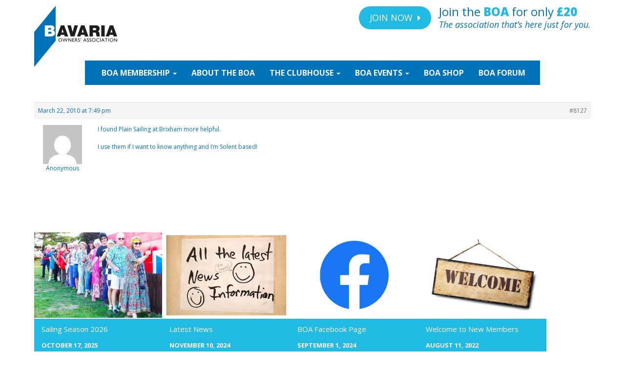

--- FILE ---
content_type: text/html; charset=UTF-8
request_url: https://www.bavariaowners.co.uk/forums/reply/re-after-sales-4/
body_size: 12266
content:
<!DOCTYPE html>
<html lang="en-GB">
<head>
<meta charset="UTF-8">
<meta name="viewport" content="width=device-width, initial-scale=1">
<link rel="profile" href="http://gmpg.org/xfn/11">

<meta name="apple-mobile-web-app-capable" content="yes">

<!-- Font Awesome -->

<link href="https://use.fontawesome.com/releases/v5.0.6/css/all.css" rel="stylesheet">

<!-- Latest compiled and minified CSS -->

<link rel="stylesheet" href="https://maxcdn.bootstrapcdn.com/bootstrap/3.3.2/css/bootstrap.min.css">

<!-- <link rel="stylesheet" href="https://maxcdn.bootstrapcdn.com/bootstrap/3.3.2/css/bootstrap-responsive.min.css"> //-->

<!-- mailchimp css -->

<link href="//cdn-images.mailchimp.com/embedcode/classic-081711.css" rel="stylesheet" type="text/css">

<!-- Optional theme -->

<link rel="stylesheet" href="https://maxcdn.bootstrapcdn.com/bootstrap/3.3.2/css/bootstrap-theme.min.css">

<!-- Latest compiled and minified JavaScript -->

<script src="https://ajax.googleapis.com/ajax/libs/jquery/2.1.3/jquery.min.js"></script>

<script src="https://maxcdn.bootstrapcdn.com/bootstrap/3.3.2/js/bootstrap.min.js"></script>

<!-- hamburger -->

<script src="https://www.bavariaowners.co.uk/wp-content/themes/immedia/bigSlide.js"></script>

<script>

$(document).ready(function() {

$('.menu-link').bigSlide();

});

</script>

<meta property="og:site_name" content="Bavaria Owners Association" />

<meta property="og:title" content="Bavaria Owners Association" />

<meta property="og:description" content="Association for owners of Bavaria yachts and motorboats" />

<meta property="og:url" content="https://www.bavariaowners.co.uk" />

<meta property="og:type" content="website" />

<meta name='robots' content='index, follow, max-image-preview:large, max-snippet:-1, max-video-preview:-1' />

<!-- Google Tag Manager by PYS -->
    <script data-cfasync="false" data-pagespeed-no-defer>
	    window.dataLayerPYS = window.dataLayerPYS || [];
	</script>
<!-- End Google Tag Manager by PYS -->
<!-- Google Tag Manager by PYS -->
<script data-cfasync="false" data-pagespeed-no-defer>
	var pys_datalayer_name = "dataLayer";
	window.dataLayer = window.dataLayer || [];</script> 
<!-- End Google Tag Manager by PYS -->
	<!-- This site is optimized with the Yoast SEO plugin v23.3 - https://yoast.com/wordpress/plugins/seo/ -->
	<title>Re: Re: After sales - Bavaria Owners Association</title>
	<link rel="canonical" href="https://www.bavariaowners.co.uk/forums/reply/re-after-sales-4/" />
	<meta property="og:locale" content="en_GB" />
	<meta property="og:type" content="article" />
	<meta property="og:title" content="Re: Re: After sales - Bavaria Owners Association" />
	<meta property="og:description" content="I found Plain Sailing at Brixham more helpful. I use them if I want to know anything and I&#039;m Solent based!" />
	<meta property="og:url" content="https://www.bavariaowners.co.uk/forums/reply/re-after-sales-4/" />
	<meta property="og:site_name" content="Bavaria Owners Association" />
	<meta property="article:modified_time" content="2018-12-06T18:34:45+00:00" />
	<meta name="twitter:card" content="summary_large_image" />
	<script type="application/ld+json" class="yoast-schema-graph">{"@context":"https://schema.org","@graph":[{"@type":"WebPage","@id":"https://www.bavariaowners.co.uk/forums/reply/re-after-sales-4/","url":"https://www.bavariaowners.co.uk/forums/reply/re-after-sales-4/","name":"Re: Re: After sales - Bavaria Owners Association","isPartOf":{"@id":"https://www.bavariaowners.co.uk/#website"},"datePublished":"2010-03-22T19:49:13+00:00","dateModified":"2018-12-06T18:34:45+00:00","breadcrumb":{"@id":"https://www.bavariaowners.co.uk/forums/reply/re-after-sales-4/#breadcrumb"},"inLanguage":"en-GB","potentialAction":[{"@type":"ReadAction","target":["https://www.bavariaowners.co.uk/forums/reply/re-after-sales-4/"]}]},{"@type":"BreadcrumbList","@id":"https://www.bavariaowners.co.uk/forums/reply/re-after-sales-4/#breadcrumb","itemListElement":[{"@type":"ListItem","position":1,"name":"Home","item":"https://www.bavariaowners.co.uk/"},{"@type":"ListItem","position":2,"name":"General","item":"https://www.bavariaowners.co.uk/forums/forum/general/"},{"@type":"ListItem","position":3,"name":"After sales","item":"https://www.bavariaowners.co.uk/forums/topic/after-sales/"},{"@type":"ListItem","position":4,"name":"Re: Re: After sales"}]},{"@type":"WebSite","@id":"https://www.bavariaowners.co.uk/#website","url":"https://www.bavariaowners.co.uk/","name":"Bavaria Owners Association","description":"Association for owners of Bavaria yachts and motorboats","publisher":{"@id":"https://www.bavariaowners.co.uk/#organization"},"potentialAction":[{"@type":"SearchAction","target":{"@type":"EntryPoint","urlTemplate":"https://www.bavariaowners.co.uk/?s={search_term_string}"},"query-input":"required name=search_term_string"}],"inLanguage":"en-GB"},{"@type":"Organization","@id":"https://www.bavariaowners.co.uk/#organization","name":"Bavaria Owners Association","url":"https://www.bavariaowners.co.uk/","logo":{"@type":"ImageObject","inLanguage":"en-GB","@id":"https://www.bavariaowners.co.uk/#/schema/logo/image/","url":"https://www.bavariaowners.co.uk/wp-content/uploads/2018/02/boalogo-e1519049559152.jpg","contentUrl":"https://www.bavariaowners.co.uk/wp-content/uploads/2018/02/boalogo-e1519049559152.jpg","width":611,"height":436,"caption":"Bavaria Owners Association"},"image":{"@id":"https://www.bavariaowners.co.uk/#/schema/logo/image/"}}]}</script>
	<!-- / Yoast SEO plugin. -->


<link rel='dns-prefetch' href='//www.bavariaowners.co.uk' />
<link rel="alternate" type="application/rss+xml" title="Bavaria Owners Association &raquo; Feed" href="https://www.bavariaowners.co.uk/feed/" />
<link rel="alternate" type="application/rss+xml" title="Bavaria Owners Association &raquo; Comments Feed" href="https://www.bavariaowners.co.uk/comments/feed/" />
<link rel='stylesheet' id='sbi_styles-css' href='https://www.bavariaowners.co.uk/wp-content/plugins/instagram-feed/css/sbi-styles.min.css?ver=6.5.0' type='text/css' media='all' />
<link rel='stylesheet' id='wp-block-library-css' href='https://www.bavariaowners.co.uk/wp-includes/css/dist/block-library/style.min.css?ver=6.6.4' type='text/css' media='all' />
<link rel='stylesheet' id='wc-block-vendors-style-css' href='https://www.bavariaowners.co.uk/wp-content/plugins/woocommerce/packages/woocommerce-blocks/build/vendors-style.css?ver=4.0.0' type='text/css' media='all' />
<link rel='stylesheet' id='wc-block-style-css' href='https://www.bavariaowners.co.uk/wp-content/plugins/woocommerce/packages/woocommerce-blocks/build/style.css?ver=4.0.0' type='text/css' media='all' />
<style id='classic-theme-styles-inline-css' type='text/css'>
/*! This file is auto-generated */
.wp-block-button__link{color:#fff;background-color:#32373c;border-radius:9999px;box-shadow:none;text-decoration:none;padding:calc(.667em + 2px) calc(1.333em + 2px);font-size:1.125em}.wp-block-file__button{background:#32373c;color:#fff;text-decoration:none}
</style>
<style id='global-styles-inline-css' type='text/css'>
:root{--wp--preset--aspect-ratio--square: 1;--wp--preset--aspect-ratio--4-3: 4/3;--wp--preset--aspect-ratio--3-4: 3/4;--wp--preset--aspect-ratio--3-2: 3/2;--wp--preset--aspect-ratio--2-3: 2/3;--wp--preset--aspect-ratio--16-9: 16/9;--wp--preset--aspect-ratio--9-16: 9/16;--wp--preset--color--black: #000000;--wp--preset--color--cyan-bluish-gray: #abb8c3;--wp--preset--color--white: #ffffff;--wp--preset--color--pale-pink: #f78da7;--wp--preset--color--vivid-red: #cf2e2e;--wp--preset--color--luminous-vivid-orange: #ff6900;--wp--preset--color--luminous-vivid-amber: #fcb900;--wp--preset--color--light-green-cyan: #7bdcb5;--wp--preset--color--vivid-green-cyan: #00d084;--wp--preset--color--pale-cyan-blue: #8ed1fc;--wp--preset--color--vivid-cyan-blue: #0693e3;--wp--preset--color--vivid-purple: #9b51e0;--wp--preset--gradient--vivid-cyan-blue-to-vivid-purple: linear-gradient(135deg,rgba(6,147,227,1) 0%,rgb(155,81,224) 100%);--wp--preset--gradient--light-green-cyan-to-vivid-green-cyan: linear-gradient(135deg,rgb(122,220,180) 0%,rgb(0,208,130) 100%);--wp--preset--gradient--luminous-vivid-amber-to-luminous-vivid-orange: linear-gradient(135deg,rgba(252,185,0,1) 0%,rgba(255,105,0,1) 100%);--wp--preset--gradient--luminous-vivid-orange-to-vivid-red: linear-gradient(135deg,rgba(255,105,0,1) 0%,rgb(207,46,46) 100%);--wp--preset--gradient--very-light-gray-to-cyan-bluish-gray: linear-gradient(135deg,rgb(238,238,238) 0%,rgb(169,184,195) 100%);--wp--preset--gradient--cool-to-warm-spectrum: linear-gradient(135deg,rgb(74,234,220) 0%,rgb(151,120,209) 20%,rgb(207,42,186) 40%,rgb(238,44,130) 60%,rgb(251,105,98) 80%,rgb(254,248,76) 100%);--wp--preset--gradient--blush-light-purple: linear-gradient(135deg,rgb(255,206,236) 0%,rgb(152,150,240) 100%);--wp--preset--gradient--blush-bordeaux: linear-gradient(135deg,rgb(254,205,165) 0%,rgb(254,45,45) 50%,rgb(107,0,62) 100%);--wp--preset--gradient--luminous-dusk: linear-gradient(135deg,rgb(255,203,112) 0%,rgb(199,81,192) 50%,rgb(65,88,208) 100%);--wp--preset--gradient--pale-ocean: linear-gradient(135deg,rgb(255,245,203) 0%,rgb(182,227,212) 50%,rgb(51,167,181) 100%);--wp--preset--gradient--electric-grass: linear-gradient(135deg,rgb(202,248,128) 0%,rgb(113,206,126) 100%);--wp--preset--gradient--midnight: linear-gradient(135deg,rgb(2,3,129) 0%,rgb(40,116,252) 100%);--wp--preset--font-size--small: 13px;--wp--preset--font-size--medium: 20px;--wp--preset--font-size--large: 36px;--wp--preset--font-size--x-large: 42px;--wp--preset--spacing--20: 0.44rem;--wp--preset--spacing--30: 0.67rem;--wp--preset--spacing--40: 1rem;--wp--preset--spacing--50: 1.5rem;--wp--preset--spacing--60: 2.25rem;--wp--preset--spacing--70: 3.38rem;--wp--preset--spacing--80: 5.06rem;--wp--preset--shadow--natural: 6px 6px 9px rgba(0, 0, 0, 0.2);--wp--preset--shadow--deep: 12px 12px 50px rgba(0, 0, 0, 0.4);--wp--preset--shadow--sharp: 6px 6px 0px rgba(0, 0, 0, 0.2);--wp--preset--shadow--outlined: 6px 6px 0px -3px rgba(255, 255, 255, 1), 6px 6px rgba(0, 0, 0, 1);--wp--preset--shadow--crisp: 6px 6px 0px rgba(0, 0, 0, 1);}:where(.is-layout-flex){gap: 0.5em;}:where(.is-layout-grid){gap: 0.5em;}body .is-layout-flex{display: flex;}.is-layout-flex{flex-wrap: wrap;align-items: center;}.is-layout-flex > :is(*, div){margin: 0;}body .is-layout-grid{display: grid;}.is-layout-grid > :is(*, div){margin: 0;}:where(.wp-block-columns.is-layout-flex){gap: 2em;}:where(.wp-block-columns.is-layout-grid){gap: 2em;}:where(.wp-block-post-template.is-layout-flex){gap: 1.25em;}:where(.wp-block-post-template.is-layout-grid){gap: 1.25em;}.has-black-color{color: var(--wp--preset--color--black) !important;}.has-cyan-bluish-gray-color{color: var(--wp--preset--color--cyan-bluish-gray) !important;}.has-white-color{color: var(--wp--preset--color--white) !important;}.has-pale-pink-color{color: var(--wp--preset--color--pale-pink) !important;}.has-vivid-red-color{color: var(--wp--preset--color--vivid-red) !important;}.has-luminous-vivid-orange-color{color: var(--wp--preset--color--luminous-vivid-orange) !important;}.has-luminous-vivid-amber-color{color: var(--wp--preset--color--luminous-vivid-amber) !important;}.has-light-green-cyan-color{color: var(--wp--preset--color--light-green-cyan) !important;}.has-vivid-green-cyan-color{color: var(--wp--preset--color--vivid-green-cyan) !important;}.has-pale-cyan-blue-color{color: var(--wp--preset--color--pale-cyan-blue) !important;}.has-vivid-cyan-blue-color{color: var(--wp--preset--color--vivid-cyan-blue) !important;}.has-vivid-purple-color{color: var(--wp--preset--color--vivid-purple) !important;}.has-black-background-color{background-color: var(--wp--preset--color--black) !important;}.has-cyan-bluish-gray-background-color{background-color: var(--wp--preset--color--cyan-bluish-gray) !important;}.has-white-background-color{background-color: var(--wp--preset--color--white) !important;}.has-pale-pink-background-color{background-color: var(--wp--preset--color--pale-pink) !important;}.has-vivid-red-background-color{background-color: var(--wp--preset--color--vivid-red) !important;}.has-luminous-vivid-orange-background-color{background-color: var(--wp--preset--color--luminous-vivid-orange) !important;}.has-luminous-vivid-amber-background-color{background-color: var(--wp--preset--color--luminous-vivid-amber) !important;}.has-light-green-cyan-background-color{background-color: var(--wp--preset--color--light-green-cyan) !important;}.has-vivid-green-cyan-background-color{background-color: var(--wp--preset--color--vivid-green-cyan) !important;}.has-pale-cyan-blue-background-color{background-color: var(--wp--preset--color--pale-cyan-blue) !important;}.has-vivid-cyan-blue-background-color{background-color: var(--wp--preset--color--vivid-cyan-blue) !important;}.has-vivid-purple-background-color{background-color: var(--wp--preset--color--vivid-purple) !important;}.has-black-border-color{border-color: var(--wp--preset--color--black) !important;}.has-cyan-bluish-gray-border-color{border-color: var(--wp--preset--color--cyan-bluish-gray) !important;}.has-white-border-color{border-color: var(--wp--preset--color--white) !important;}.has-pale-pink-border-color{border-color: var(--wp--preset--color--pale-pink) !important;}.has-vivid-red-border-color{border-color: var(--wp--preset--color--vivid-red) !important;}.has-luminous-vivid-orange-border-color{border-color: var(--wp--preset--color--luminous-vivid-orange) !important;}.has-luminous-vivid-amber-border-color{border-color: var(--wp--preset--color--luminous-vivid-amber) !important;}.has-light-green-cyan-border-color{border-color: var(--wp--preset--color--light-green-cyan) !important;}.has-vivid-green-cyan-border-color{border-color: var(--wp--preset--color--vivid-green-cyan) !important;}.has-pale-cyan-blue-border-color{border-color: var(--wp--preset--color--pale-cyan-blue) !important;}.has-vivid-cyan-blue-border-color{border-color: var(--wp--preset--color--vivid-cyan-blue) !important;}.has-vivid-purple-border-color{border-color: var(--wp--preset--color--vivid-purple) !important;}.has-vivid-cyan-blue-to-vivid-purple-gradient-background{background: var(--wp--preset--gradient--vivid-cyan-blue-to-vivid-purple) !important;}.has-light-green-cyan-to-vivid-green-cyan-gradient-background{background: var(--wp--preset--gradient--light-green-cyan-to-vivid-green-cyan) !important;}.has-luminous-vivid-amber-to-luminous-vivid-orange-gradient-background{background: var(--wp--preset--gradient--luminous-vivid-amber-to-luminous-vivid-orange) !important;}.has-luminous-vivid-orange-to-vivid-red-gradient-background{background: var(--wp--preset--gradient--luminous-vivid-orange-to-vivid-red) !important;}.has-very-light-gray-to-cyan-bluish-gray-gradient-background{background: var(--wp--preset--gradient--very-light-gray-to-cyan-bluish-gray) !important;}.has-cool-to-warm-spectrum-gradient-background{background: var(--wp--preset--gradient--cool-to-warm-spectrum) !important;}.has-blush-light-purple-gradient-background{background: var(--wp--preset--gradient--blush-light-purple) !important;}.has-blush-bordeaux-gradient-background{background: var(--wp--preset--gradient--blush-bordeaux) !important;}.has-luminous-dusk-gradient-background{background: var(--wp--preset--gradient--luminous-dusk) !important;}.has-pale-ocean-gradient-background{background: var(--wp--preset--gradient--pale-ocean) !important;}.has-electric-grass-gradient-background{background: var(--wp--preset--gradient--electric-grass) !important;}.has-midnight-gradient-background{background: var(--wp--preset--gradient--midnight) !important;}.has-small-font-size{font-size: var(--wp--preset--font-size--small) !important;}.has-medium-font-size{font-size: var(--wp--preset--font-size--medium) !important;}.has-large-font-size{font-size: var(--wp--preset--font-size--large) !important;}.has-x-large-font-size{font-size: var(--wp--preset--font-size--x-large) !important;}
:where(.wp-block-post-template.is-layout-flex){gap: 1.25em;}:where(.wp-block-post-template.is-layout-grid){gap: 1.25em;}
:where(.wp-block-columns.is-layout-flex){gap: 2em;}:where(.wp-block-columns.is-layout-grid){gap: 2em;}
:root :where(.wp-block-pullquote){font-size: 1.5em;line-height: 1.6;}
</style>
<link rel='stylesheet' id='bbp-default-css' href='https://www.bavariaowners.co.uk/wp-content/plugins/bbpress/templates/default/css/bbpress.min.css?ver=2.6.9' type='text/css' media='all' />
<link rel='stylesheet' id='contact-form-7-css' href='https://www.bavariaowners.co.uk/wp-content/plugins/contact-form-7/includes/css/styles.css?ver=6.0' type='text/css' media='all' />
<link rel='stylesheet' id='hm_bbpui-css' href='https://www.bavariaowners.co.uk/wp-content/plugins/image-upload-for-bbpress/css/bbp-image-upload.css?ver=6.6.4' type='text/css' media='all' />
<link rel='stylesheet' id='menu-image-css' href='https://www.bavariaowners.co.uk/wp-content/plugins/menu-image/includes/css/menu-image.css?ver=3.11' type='text/css' media='all' />
<link rel='stylesheet' id='dashicons-css' href='https://www.bavariaowners.co.uk/wp-includes/css/dashicons.min.css?ver=6.6.4' type='text/css' media='all' />
<link rel='stylesheet' id='woocommerce-layout-css' href='https://www.bavariaowners.co.uk/wp-content/plugins/woocommerce/assets/css/woocommerce-layout.css?ver=4.9.2' type='text/css' media='all' />
<link rel='stylesheet' id='woocommerce-smallscreen-css' href='https://www.bavariaowners.co.uk/wp-content/plugins/woocommerce/assets/css/woocommerce-smallscreen.css?ver=4.9.2' type='text/css' media='only screen and (max-width: 768px)' />
<link rel='stylesheet' id='woocommerce-general-css' href='https://www.bavariaowners.co.uk/wp-content/plugins/woocommerce/assets/css/woocommerce.css?ver=4.9.2' type='text/css' media='all' />
<style id='woocommerce-inline-inline-css' type='text/css'>
.woocommerce form .form-row .required { visibility: visible; }
</style>
<link rel='stylesheet' id='style-pack-latest-activity-css' href='https://www.bavariaowners.co.uk/wp-content/plugins/bbp-style-pack/build/la-index.css?ver=6.1.2' type='text/css' media='all' />
<link rel='stylesheet' id='style-pack-login-css' href='https://www.bavariaowners.co.uk/wp-content/plugins/bbp-style-pack/build/login-index.css?ver=6.1.2' type='text/css' media='all' />
<link rel='stylesheet' id='style-pack-single-topic-information-css' href='https://www.bavariaowners.co.uk/wp-content/plugins/bbp-style-pack/build/ti-index.css?ver=6.1.2' type='text/css' media='all' />
<link rel='stylesheet' id='style-pack-single-forum-information-css' href='https://www.bavariaowners.co.uk/wp-content/plugins/bbp-style-pack/build/fi-index.css?ver=6.1.2' type='text/css' media='all' />
<link rel='stylesheet' id='style-pack-forums-list-css' href='https://www.bavariaowners.co.uk/wp-content/plugins/bbp-style-pack/build/flist-index.css?ver=6.1.2' type='text/css' media='all' />
<link rel='stylesheet' id='style-pack-topic-views-list-css' href='https://www.bavariaowners.co.uk/wp-content/plugins/bbp-style-pack/build/topic-views-index.css?ver=6.1.2' type='text/css' media='all' />
<link rel='stylesheet' id='style-pack-statistics-list-css' href='https://www.bavariaowners.co.uk/wp-content/plugins/bbp-style-pack/build/statistics-index.css?ver=6.1.2' type='text/css' media='all' />
<link rel='stylesheet' id='style-pack-search-form-css' href='https://www.bavariaowners.co.uk/wp-content/plugins/bbp-style-pack/build/search-index.css?ver=6.1.2' type='text/css' media='all' />
<link rel='stylesheet' id='bsp-css' href='https://www.bavariaowners.co.uk/wp-content/plugins/bbp-style-pack/css/bspstyle.css?ver=1731427899' type='text/css' media='screen' />
<link rel='stylesheet' id='parent-style-css' href='https://www.bavariaowners.co.uk/wp-content/themes/immedia/style.css?ver=6.6.4' type='text/css' media='all' />
<link rel='stylesheet' id='woocommerce-style-css' href='https://www.bavariaowners.co.uk/wp-content/themes/immedia-child/css/woocommerce-styles.css?ver=6.6.4' type='text/css' media='all' />
<link rel='stylesheet' id='elegant-css' href='https://www.bavariaowners.co.uk/wp-content/themes/immedia-child/style-elegant-icons.css?ver=6.6.4' type='text/css' media='all' />
<link rel='stylesheet' id='immedia-style-css' href='https://www.bavariaowners.co.uk/wp-content/themes/immedia-child/style.css?ver=6.6.4' type='text/css' media='all' />
<link rel='stylesheet' id='header-normal-css' href='https://www.bavariaowners.co.uk/wp-content/themes/immedia/css/header-normal.css?ver=6.6.4' type='text/css' media='all' />
<link rel='stylesheet' id='hm_bbpuip_lightbox-css' href='https://www.bavariaowners.co.uk/wp-content/plugins/image-upload-for-bbpress-pro/css/lightbox.min.css?ver=2.1.34' type='text/css' media='all' />
<script type="text/javascript" src="https://www.bavariaowners.co.uk/wp-includes/js/jquery/jquery.min.js?ver=3.7.1" id="jquery-core-js"></script>
<script type="text/javascript" src="https://www.bavariaowners.co.uk/wp-includes/js/jquery/jquery-migrate.min.js?ver=3.4.1" id="jquery-migrate-js"></script>
<script type="text/javascript" src="https://www.bavariaowners.co.uk/wp-content/plugins/image-upload-for-bbpress/js/bbp-image-upload.js?ver=1.1.17" id="hm_bbpui-js"></script>
<script type="text/javascript" src="https://www.bavariaowners.co.uk/wp-content/plugins/wp-retina-2x/app/picturefill.min.js?ver=1731427315" id="wr2x-picturefill-js-js"></script>
<script type="text/javascript" src="https://www.bavariaowners.co.uk/wp-content/themes/immedia-child/js/custom-js.js?ver=1.0" id="custom_script-js"></script>
<script type="text/javascript" src="https://www.bavariaowners.co.uk/wp-content/themes/immedia-child/js/enquiry-accordion.js?ver=1.0" id="enquiry-accordion-js"></script>
<link rel="https://api.w.org/" href="https://www.bavariaowners.co.uk/wp-json/" /><link rel="EditURI" type="application/rsd+xml" title="RSD" href="https://www.bavariaowners.co.uk/xmlrpc.php?rsd" />
<meta name="generator" content="WordPress 6.6.4" />
<meta name="generator" content="WooCommerce 4.9.2" />
<link rel='shortlink' href='https://www.bavariaowners.co.uk/?p=8127' />
<link rel="alternate" title="oEmbed (JSON)" type="application/json+oembed" href="https://www.bavariaowners.co.uk/wp-json/oembed/1.0/embed?url=https%3A%2F%2Fwww.bavariaowners.co.uk%2Fforums%2Freply%2Fre-after-sales-4%2F" />
<link rel="alternate" title="oEmbed (XML)" type="text/xml+oembed" href="https://www.bavariaowners.co.uk/wp-json/oembed/1.0/embed?url=https%3A%2F%2Fwww.bavariaowners.co.uk%2Fforums%2Freply%2Fre-after-sales-4%2F&#038;format=xml" />

		<!-- GA Google Analytics @ https://m0n.co/ga -->
		<script>
			(function(i,s,o,g,r,a,m){i['GoogleAnalyticsObject']=r;i[r]=i[r]||function(){
			(i[r].q=i[r].q||[]).push(arguments)},i[r].l=1*new Date();a=s.createElement(o),
			m=s.getElementsByTagName(o)[0];a.async=1;a.src=g;m.parentNode.insertBefore(a,m)
			})(window,document,'script','https://www.google-analytics.com/analytics.js','ga');
			ga('create', 'ua-13053117-1', 'auto');
			ga('send', 'pageview');
		</script>

		<noscript><style>.woocommerce-product-gallery{ opacity: 1 !important; }</style></noscript>
	
<link href="https://fonts.googleapis.com/css?family=Open+Sans:300,300i,400,400i,600,700,800" rel="stylesheet"> 

<link href="//netdna.bootstrapcdn.com/font-awesome/3.2.1/css/font-awesome.css" rel="stylesheet">







</head>

<body class="reply bbpress no-js reply-template-default single single-reply postid-8127 theme-immedia woocommerce-no-js">
	
<!-- facebook -->
<div id="fb-root"></div>
<script>(function(d, s, id) {
  var js, fjs = d.getElementsByTagName(s)[0];
  if (d.getElementById(id)) return;
  js = d.createElement(s); js.id = id;
  js.src = 'https://connect.facebook.net/en_GB/sdk.js#xfbml=1&version=v2.11';
  fjs.parentNode.insertBefore(js, fjs);
}(document, 'script', 'facebook-jssdk'));</script>
<!-- /facebook -->

	
	
<div id="page" class="site">
	<div class="container">
	<a class="skip-link screen-reader-text" href="#content">Skip to content</a>
	</div>
	<header id="masthead" class="site-header" role="banner">
	
								<div class="top-bar-cont">
			<div class="container">				<div class="col-md-12">
				<ul>
					<li id="woocommerce_widget_cart-2" class="widget woocommerce widget_shopping_cart"><h2 class="widgettitle">Basket</h2>
<div class="hide_cart_widget_if_empty"><div class="widget_shopping_cart_content"></div></div></li>
				</ul>
          
				</div>
			</div>		</div>
			
		<div class="top-content">
						<div class="container">            
            
            
            
			<div class="row">
		 		<div class="col-md-3 col-sm-4 col-xs-9 head-left">
		 		<div class="logo">
                
																	<a href="/">
						<img src="https://www.bavariaowners.co.uk/wp-content/uploads/2018/03/Logo.png"  style="width:100%; max-width:242px;"  alt="Bavaria Owners Association" />
					</a>
				</div>  
				</div>  <!-- end of leftcol --> 
				
				<div class="col-md-9 col-sm-8 col-xs-3 head-right">
                <ul>
					<li id="siteorigin-panels-builder-3" class="widget widget_siteorigin-panels-builder"><div id="pl-w5aa668e680108"  class="panel-layout" ><div id="pg-w5aa668e680108-0"  class="panel-grid panel-has-style" ><div class="header-right-top panel-row-style panel-row-style-for-w5aa668e680108-0" ><div id="pgc-w5aa668e680108-0-0"  class="panel-grid-cell" ><div id="panel-w5aa668e680108-0-0-0" class="so-panel widget widget_sow-button panel-first-child" data-index="0" ><div class="panel-widget-style panel-widget-style-for-w5aa668e680108-0-0-0" ><div
			
			class="so-widget-sow-button so-widget-sow-button-flat-fca947aff4cf"
			
		><div class="ow-button-base ow-button-align-center">
	<a
	href="/membership/register/"
		class="ow-icon-placement-right" 	>
		<span>
			
			JOIN NOW		</span>
	</a>
</div>
</div></div></div><div id="panel-w5aa668e680108-0-0-1" class="so-panel widget widget_text panel-last-child" data-index="1" ><div class="text-left panel-widget-style panel-widget-style-for-w5aa668e680108-0-0-1" >			<div class="textwidget"><p><span class="join-boa">Join the <span class="big-blue-text">BOA</span> for only <span class="big-blue-text">£20</span></span><br />
<span class="associaiton-text">The association that’s here just for you.</span></span></p>
</div>
		</div></div></div></div></div></div></li>
				</ul>
                    <button type="button"  class="mobile-toggle" data-toggle="collapse" data-target="#my-menu-mobile-menu">
                <span class="sr-only">Toggle navigation</span>
                <span class="icon-bar"></span>
                <span class="icon-bar"></span>
                <span class="icon-bar"></span>
            </button>
            <div class="collapse" id="my-menu-mobile-menu"  >
			<ul>
            			</ul>
            </div>
                    <!-- 
    <form role="search" method="get" class="search-form" action="http://www.absolute-mobility.co.uk/">
				<label>
					<span class="screen-reader-text">Search for:</span>
				</label>
					<input type="search" class="search-field" placeholder="Search" value="" name="s" /><button class="search-submit"  value="Search"><span data-icon='&#x55;'></span></button>
			</form>	 -->
				</div> <!-- end of right col --> 
                
              </div> <!-- end of row -->  
                
			</div>		</div>
		
        
        
        
        
        
        <!-- Brand and toggle get grouped for better mobile display -->
<nav class="navbar navbar-default " role="navigation">
	
    	<div class="container">	
        <!-- Brand and toggle get grouped for better mobile display -->
        <div class="navbar-header">
            
        </div><!--end navbar-header-->
        <div class="collapse navbar-collapse menu-primary" id="bs-example-navbar-collapse-1">
            <ul id="menu-main-menu" class="nav navbar-nav"><li id="menu-item-5080" class="menu-item menu-item-type-post_type menu-item-object-page menu-item-has-children menu-item-5080 dropdown"><a title="&lt;span class=&quot;hidden-sm&quot;&gt;BOA &lt;/span&gt;MEMBERSHIP" href="#" data-toggle="dropdown" class="dropdown-toggle" aria-haspopup="true"><span class="glyphicon BOA MEMBERSHIP"></span>&nbsp;<span class="hidden-sm">BOA </span>MEMBERSHIP <span class="caret"></span></a>
<ul role="menu" class=" dropdown-menu">
	<li id="menu-item-5748" class="menu-item menu-item-type-post_type menu-item-object-page menu-item-5748"><a title="Login" href="https://www.bavariaowners.co.uk/login/">Login</a></li>
	<li id="menu-item-13490" class="menu-item menu-item-type-post_type menu-item-object-page menu-item-13490"><a title="Membership Renewal" href="https://www.bavariaowners.co.uk/membership-renewal/">Membership Renewal</a></li>
</ul>
</li>
<li id="menu-item-5084" class="menu-item menu-item-type-post_type menu-item-object-page menu-item-5084"><a title="ABOUT&lt;span class=&quot;hidden-sm&quot;&gt; THE BOA&lt;/span&gt;" href="https://www.bavariaowners.co.uk/about-the-boa/">ABOUT<span class="hidden-sm"> THE BOA</span></a></li>
<li id="menu-item-5091" class="menu-item menu-item-type-post_type menu-item-object-page menu-item-has-children menu-item-5091 dropdown"><a title="&lt;span class=&quot;hidden-sm&quot;&gt; THE &lt;/span&gt;CLUBHOUSE" href="#" data-toggle="dropdown" class="dropdown-toggle" aria-haspopup="true"><span class="hidden-sm"> THE </span>CLUBHOUSE <span class="caret"></span></a>
<ul role="menu" class=" dropdown-menu">
	<li id="menu-item-13559" class="menu-item menu-item-type-post_type menu-item-object-page menu-item-13559"><a title="BOA Member Directory" href="https://www.bavariaowners.co.uk/boa-member-directory/">BOA Member Directory</a></li>
	<li id="menu-item-13191" class="menu-item menu-item-type-post_type menu-item-object-page menu-item-13191"><a title="Member Discounts" href="https://www.bavariaowners.co.uk/bavaria-owners-assocation-member-discounts/">Member Discounts</a></li>
	<li id="menu-item-13431" class="menu-item menu-item-type-post_type menu-item-object-page menu-item-13431"><a title="Supplier &#038; Advertiser info" href="https://www.bavariaowners.co.uk/supplier-advertiser-info/">Supplier &#038; Advertiser info</a></li>
	<li id="menu-item-13623" class="menu-item menu-item-type-custom menu-item-object-custom menu-item-13623"><a title="Yearbooks and Emags" href="/yearbook/">Yearbooks and Emags</a></li>
</ul>
</li>
<li id="menu-item-5404" class="menu-item menu-item-type-custom menu-item-object-custom menu-item-has-children menu-item-5404 dropdown"><a title="&lt;span class=&quot;hidden-sm&quot;&gt;BOA &lt;/span&gt;EVENTS" href="#" data-toggle="dropdown" class="dropdown-toggle" aria-haspopup="true"><span class="hidden-sm">BOA </span>EVENTS <span class="caret"></span></a>
<ul role="menu" class=" dropdown-menu">
	<li id="menu-item-13890" class="menu-item menu-item-type-post_type menu-item-object-page current_page_parent menu-item-13890"><a title="News" href="https://www.bavariaowners.co.uk/blog/">News</a></li>
	<li id="menu-item-13893" class="menu-item menu-item-type-custom menu-item-object-custom menu-item-13893"><a title="BOA Events" href="/events">BOA Events</a></li>
</ul>
</li>
<li id="menu-item-5096" class="menu-item menu-item-type-post_type menu-item-object-page menu-item-5096"><a title="&lt;span class=&quot;hidden-sm&quot;&gt;BOA &lt;/span&gt;SHOP" href="https://www.bavariaowners.co.uk/shop/"><span class="hidden-sm">BOA </span>SHOP</a></li>
<li id="menu-item-5641" class="menu-item menu-item-type-custom menu-item-object-custom menu-item-5641"><a title="BOA Forum" href="/forums/">BOA Forum</a></li>
</ul>        </div><!--end navbar-colapse-->
        
    </div><!--end container-->   
    
</nav>





	</header><!-- #masthead -->
			<div id="content" class="site-content">

	<div id="primary" class="content-area thisispage">
		<main id="main" class="site-main" role="main">

			
<article id="post-8127" class="post-8127 reply type-reply status-publish hentry">
		
	<div class="container page-top-padding entry-content thisistemplatepartcontentpage">
		
<div id="bbpress-forums" class="bbpress-wrapper">

	
	
	
		
<div id="post-8127" class="bbp-reply-header">
	<div class="bbp-meta">
		<span class="bbp-reply-post-date">March 22, 2010 at 7:49 pm</span>

		
		<a href="https://www.bavariaowners.co.uk/forums/topic/after-sales/#post-8127" class="bbp-reply-permalink">#8127</a>

		
		<span class="bbp-admin-links"></span>
		
	</div><!-- .bbp-meta -->
</div><!-- #post-8127 -->

<div class="loop-item--1 user-id-12315064 bbp-parent-forum-5966 bbp-parent-topic-6391 bbp-reply-position-5 even topic-author  post-8127 reply type-reply status-publish hentry">
	<div class="bbp-reply-author">

		
		<span  class="bbp-author-avatar"><img alt='' src='https://secure.gravatar.com/avatar/?s=80&#038;d=mm&#038;r=g' srcset='https://secure.gravatar.com/avatar/?s=160&#038;d=mm&#038;r=g 2x' class='avatar avatar-80 photo avatar-default' height='80' width='80' loading='lazy' decoding='async'/></span><span  class="bbp-author-name">Anonymous</span>
		
		<div class="tc_display"><ul></ul></div>
	</div><!-- .bbp-reply-author -->

	<div class="bbp-reply-content">

		
		<p>I found Plain Sailing at Brixham more helpful.</p>
<p>I use them if I want to know anything and I&#8217;m Solent based!</p>

		
	</div><!-- .bbp-reply-content -->
</div><!-- .reply -->

	
	
</div>
	</div><!-- .entry-content -->

	</article><!-- #post-## -->

	
<div class="article-bar">
<div class="container">
<div  class="rpwe-block"><ul class="rpwe-ul"><li class="rpwe-li rpwe-clearfix"><a class="rpwe-img" href="https://www.bavariaowners.co.uk/sailing-season-2026/" target="_self"><img class="rpwe-alignleft rpwe-thumb" src="https://www.bavariaowners.co.uk/wp-content/uploads/2025/10/Group-3-e1760794452677-440x293.jpg" alt="Sailing Season 2026" height="293" width="440" loading="lazy" decoding="async"></a><h3 class="rpwe-title"><a href="https://www.bavariaowners.co.uk/sailing-season-2026/" target="_self">Sailing Season 2026</a></h3><time class="rpwe-time published" datetime="2025-10-17T09:00:47+00:00">October 17, 2025</time></li><li class="rpwe-li rpwe-clearfix"><a class="rpwe-img" href="https://www.bavariaowners.co.uk/latestnews/" target="_self"><img class="rpwe-alignleft rpwe-thumb" src="https://www.bavariaowners.co.uk/wp-content/uploads/2024/11/All-the-latest-news-2024-1-440x293.jpg" alt="Latest News" height="293" width="440" loading="lazy" decoding="async"></a><h3 class="rpwe-title"><a href="https://www.bavariaowners.co.uk/latestnews/" target="_self">Latest News</a></h3><time class="rpwe-time published" datetime="2024-11-10T09:00:42+00:00">November 10, 2024</time></li><li class="rpwe-li rpwe-clearfix"><a class="rpwe-img" href="https://www.bavariaowners.co.uk/boa-facebook-page/" target="_self"><img class="rpwe-alignleft rpwe-thumb" src="https://www.bavariaowners.co.uk/wp-content/uploads/2024/09/Facebook-article-image-440x293.jpg" alt="BOA Facebook Page" height="293" width="440" loading="lazy" decoding="async"></a><h3 class="rpwe-title"><a href="https://www.bavariaowners.co.uk/boa-facebook-page/" target="_self">BOA Facebook Page</a></h3><time class="rpwe-time published" datetime="2024-09-01T19:54:15+00:00">September 1, 2024</time></li><li class="rpwe-li rpwe-clearfix"><a class="rpwe-img" href="https://www.bavariaowners.co.uk/welcome-to-new-members-6/" target="_self"><img class="rpwe-alignleft rpwe-thumb" src="https://www.bavariaowners.co.uk/wp-content/uploads/2020/06/welcome-440x293.jpg" alt="Welcome to New Members" height="293" width="440" loading="lazy" decoding="async"></a><h3 class="rpwe-title"><a href="https://www.bavariaowners.co.uk/welcome-to-new-members-6/" target="_self">Welcome to New Members</a></h3><time class="rpwe-time published" datetime="2022-08-11T10:34:43+00:00">August 11, 2022</time></li></ul></div><!-- Generated by http://wordpress.org/plugins/recent-posts-widget-extended/ --><div class="ow-button-base ow-button-align-center">
	<a href="/blog/" class="cta-button ow-icon-placement-left ow-button-hover">
		<span>Read more articles</span>
	</a>
</div>
</div>
</div>
		</main><!-- #main -->
	</div><!-- #primary -->


	</div><!-- #content -->
	
		<!-- #container -->
	
	<footer id="colophon" class="site-footer" role="contentinfo">
	
	<div id="upper-footer" class="swatch-blue">
	
	<div class="container">
		<div class="row">
			<div class="col-md-12 instagram-bar">
			<ul>
				<li id="text-48" class="widget widget_text">			<div class="textwidget"><h3><strong>BOA</strong> <em>Life</em></h3>
<p>		<div id="sbi_mod_error" >
			<span>This error message is only visible to WordPress admins</span><br />
			<p><strong>Error: No feed found.</strong>
			<p>Please go to the Instagram Feed settings page to create a feed.</p>
		</div>
		<br />
<a target="_blank" href="https://www.instagram.com/bavariaownersassociation/" rel="noopener"><i class="fab fa-instagram"></i> <span class="follow-on-instagram">Follow on Instagram</span></a></p>
</div>
		</li>
			</ul>
			</div>
		</div>
	</div>
	
		<div class="container"><div class="row">	
				
			<div class="col-md-4"><ul><li id="text-47" class="widget widget_text"><h2 class="widgettitle">An RYA Affiliated Association</h2>
			<div class="textwidget"><p>The BOA is a not-for-profit organisations, run by the members for the members, for the benefit of Bavaria owners worldwide.  The BOA is an RYA Affiliated Association.</p>
</div>
		</li>
<li id="custom_html-2" class="widget_text widget widget_custom_html"><div class="textwidget custom-html-widget"><img src="/wp-content/uploads/2018/03/RYA-logo-affiliated-web.jpg" alt="RYA Affiliated" /></div></li>
</ul></div>
			<div class="col-md-4"><ul><li id="custom_html-3" class="widget_text widget widget_custom_html"><h2 class="widgettitle">Heading</h2>
<div class="textwidget custom-html-widget"><div class="footer-links">
<hr />
<a href="/events/">Rallies & Events</a>
<hr />
<a href="/forums/">Help & Advice</a>
<hr />
<a href="/yearbook/">Achived Yearbook & E-Mags</a>
<hr />
<a href="/member-discounts">Member discounts</a>
<hr />
	<a href="/membership/register/">Membership</a>
<hr />
</div></div></li>
</ul></div>
			<div class="col-md-4"><ul><li id="text-49" class="widget widget_text"><h2 class="widgettitle">Members</h2>
			<div class="textwidget"><p><a href="/login/">Login / Logout</a></p>
</div>
		</li>
</ul></div>
				
	</div></div>	
	</div>
	
	<div id="lower-footer" class="swatch-blue">
	
		<div class="container"><div class="row">	
						<div class="col-md-5"><ul><li id="text-43" class="widget widget_text">			<div class="textwidget"><p><span class="no-wrap">© 2024 The Bavaria Owners Association</span></p>
</div>
		</li>
</ul></div>
			<div class="col-md-7 text-right"><ul><li id="text-44" class="widget widget_text">			<div class="textwidget"><p><span class="no-wrap"><a target="_blank" href="/wp-content/uploads/2018/03/BOA-Data-Protection-Privacy-Notice-Mar18.pdf" rel="noopener">Privacy Policy</a></span> | <span class="no-wrap"><a href="/terms-and-conditions/">Terms &amp; Conditions</a></span> | <br class="visible-xs" /><span class="no-wrap">Site by <a href="https://www.immedia-creative.com">Immedia Creative</a></span></p>
</div>
		</li>
</ul></div>
				
	</div></div>	
	</div>
	
	<div class="site-info">
		</div><!-- .site-info -->
	
	</footer><!-- #colophon -->
</div><!-- #page -->

<script>document.body.classList.remove("no-js");</script><!-- Instagram Feed JS -->
<script type="text/javascript">
var sbiajaxurl = "https://www.bavariaowners.co.uk/wp-admin/admin-ajax.php";
</script>
<div id='pys_ajax_events'></div>        <script>
            var node = document.getElementsByClassName('woocommerce-message')[0];
            if(node && document.getElementById('pys_late_event')) {
                var messageText = node.textContent.trim();
                if(!messageText) {
                    node.style.display = 'none';
                }
            }
        </script>
        	<script type="text/javascript">
		(function () {
			var c = document.body.className;
			c = c.replace(/woocommerce-no-js/, 'woocommerce-js');
			document.body.className = c;
		})()
	</script>
	<style media="all" id="siteorigin-panels-layouts-footer">/* Layout w5aa668e680108 */ #pgc-w5aa668e680108-0-0 { width:100%;width:calc(100% - ( 0 * 30px ) ) } #pl-w5aa668e680108 .so-panel { margin-bottom:30px } #pl-w5aa668e680108 .so-panel:last-of-type { margin-bottom:0px } #pg-w5aa668e680108-0.panel-has-style > .panel-row-style, #pg-w5aa668e680108-0.panel-no-style { -webkit-align-items:flex-start;align-items:flex-start } #panel-w5aa668e680108-0-0-0> .panel-widget-style , #panel-w5aa668e680108-0-0-1> .panel-widget-style { padding:0px 0px 0px 0px } @media (max-width:780px){ #pg-w5aa668e680108-0.panel-no-style, #pg-w5aa668e680108-0.panel-has-style > .panel-row-style, #pg-w5aa668e680108-0 { -webkit-flex-direction:column;-ms-flex-direction:column;flex-direction:column } #pg-w5aa668e680108-0 > .panel-grid-cell , #pg-w5aa668e680108-0 > .panel-row-style > .panel-grid-cell { width:100%;margin-right:0 } #pl-w5aa668e680108 .panel-grid-cell { padding:0 } #pl-w5aa668e680108 .panel-grid .panel-grid-cell-empty { display:none } #pl-w5aa668e680108 .panel-grid .panel-grid-cell-mobile-last { margin-bottom:0px } #panel-w5aa668e680108-0-0-0> .panel-widget-style , #panel-w5aa668e680108-0-0-1> .panel-widget-style { padding:0px 0px 0px 0px }  } </style><link rel='stylesheet' id='sow-button-flat-fca947aff4cf-css' href='https://www.bavariaowners.co.uk/wp-content/uploads/siteorigin-widgets/sow-button-flat-fca947aff4cf.css?ver=6.6.4' type='text/css' media='all' />
<link rel='stylesheet' id='sow-button-base-css' href='https://www.bavariaowners.co.uk/wp-content/plugins/so-widgets-bundle/widgets/button/css/style.css?ver=1.63.0' type='text/css' media='all' />
<link rel='stylesheet' id='siteorigin-panels-front-css' href='https://www.bavariaowners.co.uk/wp-content/plugins/siteorigin-panels/css/front-flex.min.css?ver=2.30.0' type='text/css' media='all' />
<link rel='stylesheet' id='rpwe-style-css' href='https://www.bavariaowners.co.uk/wp-content/plugins/recent-posts-widget-extended/assets/css/rpwe-frontend.css?ver=2.0.2' type='text/css' media='all' />
<script type="text/javascript" src="https://www.bavariaowners.co.uk/wp-content/plugins/bbpress/templates/default/js/editor.min.js?ver=2.6.9" id="bbpress-editor-js"></script>
<script type="text/javascript" src="https://www.bavariaowners.co.uk/wp-includes/js/dist/hooks.min.js?ver=2810c76e705dd1a53b18" id="wp-hooks-js"></script>
<script type="text/javascript" src="https://www.bavariaowners.co.uk/wp-includes/js/dist/i18n.min.js?ver=5e580eb46a90c2b997e6" id="wp-i18n-js"></script>
<script type="text/javascript" id="wp-i18n-js-after">
/* <![CDATA[ */
wp.i18n.setLocaleData( { 'text direction\u0004ltr': [ 'ltr' ] } );
/* ]]> */
</script>
<script type="text/javascript" src="https://www.bavariaowners.co.uk/wp-content/plugins/contact-form-7/includes/swv/js/index.js?ver=6.0" id="swv-js"></script>
<script type="text/javascript" id="contact-form-7-js-translations">
/* <![CDATA[ */
( function( domain, translations ) {
	var localeData = translations.locale_data[ domain ] || translations.locale_data.messages;
	localeData[""].domain = domain;
	wp.i18n.setLocaleData( localeData, domain );
} )( "contact-form-7", {"translation-revision-date":"2024-05-21 11:58:24+0000","generator":"GlotPress\/4.0.1","domain":"messages","locale_data":{"messages":{"":{"domain":"messages","plural-forms":"nplurals=2; plural=n != 1;","lang":"en_GB"},"Error:":["Error:"]}},"comment":{"reference":"includes\/js\/index.js"}} );
/* ]]> */
</script>
<script type="text/javascript" id="contact-form-7-js-before">
/* <![CDATA[ */
var wpcf7 = {
    "api": {
        "root": "https:\/\/www.bavariaowners.co.uk\/wp-json\/",
        "namespace": "contact-form-7\/v1"
    }
};
/* ]]> */
</script>
<script type="text/javascript" src="https://www.bavariaowners.co.uk/wp-content/plugins/contact-form-7/includes/js/index.js?ver=6.0" id="contact-form-7-js"></script>
<script type="text/javascript" src="https://www.bavariaowners.co.uk/wp-content/plugins/woocommerce/assets/js/jquery-blockui/jquery.blockUI.min.js?ver=2.70" id="jquery-blockui-js"></script>
<script type="text/javascript" id="wc-add-to-cart-js-extra">
/* <![CDATA[ */
var wc_add_to_cart_params = {"ajax_url":"\/wp-admin\/admin-ajax.php","wc_ajax_url":"\/?wc-ajax=%%endpoint%%","i18n_view_cart":"View basket","cart_url":"https:\/\/www.bavariaowners.co.uk\/enquiry-basket\/","is_cart":"","cart_redirect_after_add":"no"};
/* ]]> */
</script>
<script type="text/javascript" src="https://www.bavariaowners.co.uk/wp-content/plugins/woocommerce/assets/js/frontend/add-to-cart.min.js?ver=4.9.2" id="wc-add-to-cart-js"></script>
<script type="text/javascript" src="https://www.bavariaowners.co.uk/wp-content/plugins/woocommerce/assets/js/js-cookie/js.cookie.min.js?ver=2.1.4" id="js-cookie-js"></script>
<script type="text/javascript" id="woocommerce-js-extra">
/* <![CDATA[ */
var woocommerce_params = {"ajax_url":"\/wp-admin\/admin-ajax.php","wc_ajax_url":"\/?wc-ajax=%%endpoint%%"};
/* ]]> */
</script>
<script type="text/javascript" src="https://www.bavariaowners.co.uk/wp-content/plugins/woocommerce/assets/js/frontend/woocommerce.min.js?ver=4.9.2" id="woocommerce-js"></script>
<script type="text/javascript" id="wc-cart-fragments-js-extra">
/* <![CDATA[ */
var wc_cart_fragments_params = {"ajax_url":"\/wp-admin\/admin-ajax.php","wc_ajax_url":"\/?wc-ajax=%%endpoint%%","cart_hash_key":"wc_cart_hash_d7ff973a0048c1ad44557620faf69ba0","fragment_name":"wc_fragments_d7ff973a0048c1ad44557620faf69ba0","request_timeout":"5000"};
/* ]]> */
</script>
<script type="text/javascript" src="https://www.bavariaowners.co.uk/wp-content/plugins/woocommerce/assets/js/frontend/cart-fragments.min.js?ver=4.9.2" id="wc-cart-fragments-js"></script>
<script type="text/javascript" src="https://www.bavariaowners.co.uk/wp-content/themes/immedia/js/navigation.js?ver=20151215" id="immedia-navigation-js"></script>
<script type="text/javascript" src="https://www.bavariaowners.co.uk/wp-content/themes/immedia/js/skip-link-focus-fix.js?ver=20151215" id="immedia-skip-link-focus-fix-js"></script>
<script type="text/javascript" src="https://www.bavariaowners.co.uk/wp-content/plugins/image-upload-for-bbpress-pro/js/lightbox.min.js?ver=2.1.34" id="hm_bbpuip_lightbox-js"></script>
<script type="text/javascript" src="https://www.bavariaowners.co.uk/wp-content/plugins/image-upload-for-bbpress-pro/js/bbpuip-lightbox.min.js?ver=2.1.34" id="hm_bbpuip_bbpuip_lightbox-js"></script>
<script type="text/javascript" id="sbi_scripts-js-extra">
/* <![CDATA[ */
var sb_instagram_js_options = {"font_method":"svg","resized_url":"https:\/\/www.bavariaowners.co.uk\/wp-content\/uploads\/sb-instagram-feed-images\/","placeholder":"https:\/\/www.bavariaowners.co.uk\/wp-content\/plugins\/instagram-feed\/img\/placeholder.png","ajax_url":"https:\/\/www.bavariaowners.co.uk\/wp-admin\/admin-ajax.php"};
/* ]]> */
</script>
<script type="text/javascript" src="https://www.bavariaowners.co.uk/wp-content/plugins/instagram-feed/js/sbi-scripts.min.js?ver=6.5.0" id="sbi_scripts-js"></script>

</body>
</html>


--- FILE ---
content_type: text/css
request_url: https://www.bavariaowners.co.uk/wp-content/themes/immedia-child/style.css?ver=6.6.4
body_size: 13388
content:
/*

Theme Name: Immedia Child

Theme URI: http://www.immedia-creative.com/immedia-child/

Description: child theme, based on Immedia

Author: Chris Brown

Author URI: http://www.immedia-creative.com

Template: immedia

Version: 1.0.0

Tags: responsive-layout, microformats, post-formats,  theme-options, photography

Text Domain: immedia-child

*/

body{	
font-family: "Open Sans",sans-serif;
font-size:17px;
line-height:24px;
color: #0072B9;
-webkit-font-smoothing: antialiased;
-moz-osx-font-smoothing: grayscale;
margin-top:0px!important;
max-width: 1920px;
margin-left: auto;
margin-right: auto;
}

h1,h2,h3,h4,h5,h6{
	color:#0072B9;
}

h1{
font-size: 30px;
font-size: 3rem;
}

.top-bar-cont {display:none;}
.top-content{
	margin:0;
	/* height:127px; */
}

.top-content ul{
	padding:0px;
}

ul, ol {
    margin: 0 0 1.5em 0;
}

/* Header */

.logo{
max-width:170px;
margin:12px 0;
}

.head-right > .widget{
	margin:48px 0 0;
}
.greyout { filter: gray; /* IE6-9 */
  -webkit-filter: grayscale(1); /* Google Chrome, Safari 6+ & Opera 15+ */
  filter: grayscale(1); /* Microsoft Edge and Firefox 35+ */}
.header-right-top > div > .widget{
	display:inline-block;
	vertical-align: top;
}

.header-right-top .so-widget-sow-button{
	margin-right:15px;
}

.join-boa{
	font-size: 24px;
	font-size: 2.4rem;
	color:#0072B9;
}

.big-blue-text{
	font-weight:800;
	color:#21BAE2;
}

.associaiton-text{
	font-size: 18px;	
	font-size: 1.8rem;	
	font-style: italic;
	line-height:1;
	color:#0072B9;
}


.entry-header{ margin-bottom:30px;}

.my-entry-header{
	background-color:#21BAE2;
	padding:40px 0 0;
	margin-bottom:30px;
	color:#fff;
}

.my-entry-header h1{
	color:#fff;
}

.my-entry-header a,
.my-entry-header a:hover,
.my-entry-header a:focus,
.my-entry-header a:visited{
	color:#fff;
}

.testim:nth-child(3n-5) .testim-rows-container div{background-color: #3ab9b5; color:#fff;}
.testim:nth-child(3n-4) .testim-rows-container div{background-color: #21BAE2; color:#fff;}
.testim:nth-child(3n-3) .testim-rows-container div{background-color: #795a7f; color:#fff;}



.term-walk-in-baths .my-entry-header,
.term-full-length-walk-in-baths .my-entry-header,
.term-tub-style-baths .my-entry-header,
.term-walk-in-shower-baths .my-entry-header{
	background-color:/*#21BAE2*/ #21BAE2;}
	
.term-wet-rooms .my-entry-header,
.term-wet-room-formers .my-entry-header{
	background-color:#795a7F;}
	
.term-walk-in-showers .my-entry-header
	{
	background-color:#3ab9b5;
}

#bbpress-forums {
    margin-top: 60px !important;
}
#bbp_search {
	border: 1px !important;
	background-color: #B8F1FF;
	border-color: black !important;
}
.bbp-search-form {
	margin-bottom: 20px!important;
}

/* Forms */
button,
input[type="button"],
input[type="reset"],
input[type="submit"] {
	border: 1px solid;
	border-color: #ccc #ccc #bbb;
	border-radius: 3px;
	background: #e6e6e6;
	color: rgba(0, 0, 0, .8);
	font-size: 12px;
	font-size: 1.5rem;
	line-height: 1;
	padding: .6em 1em .4em;
}

button:hover,
input[type="button"]:hover,
input[type="reset"]:hover,
input[type="submit"]:hover {
	border-color: #ccc #bbb #aaa;
}

button:focus,
input[type="button"]:focus,
input[type="reset"]:focus,
input[type="submit"]:focus,
button:active,
input[type="button"]:active,
input[type="reset"]:active,
input[type="submit"]:active {
	border-color: #aaa #bbb #bbb;
}

/* Recent Posts */

.rpwe-time{
	padding:10px 15px;
}

.rpwe-block + .ow-button-base.ow-button-align-center{
	clear:both;
}

.rpwe-block li{
float:left;
 margin-right:2%;
margin-bottom: 10px;
padding-bottom: 10px;
list-style-type: none;
border:0px none!important;
width:23%;
}

.rpwe-block a{
display: inline !important;
text-decoration: none;
}

.rpwe-block h3.rpwe-title {
    margin-top: 10px !important;
	clear:both!important;
	background-color: #21BAE2!important;
	padding: 10px 15px 0;
}

.rpwe-img .rpwe-thumb{
box-shadow: none !important;
margin: 0;
padding: 0px !important;
border: 0px none !important;
}

.rpwe-summary{
font-size: 12px;
}

.rpwe-comment{
color: #bbb;
font-size: 11px;
padding-left: 5px;
}

.rpwe-alignleft{
display: inline;
float: left;
}

.rpwe-alignright{
display: inline;
float: right;
}

.rpwe-aligncenter{
display: block;
margin-left: auto;
margin-right: auto;
}

.rpwe-clearfix:before,
.rpwe-clearfix:after{
content: "";
display: table !important;
}

.rpwe-clearfix:after{
clear: both;
}

.rpwe-clearfix{
zoom: 1;
}

.ow-button-base.ow-button-align-center {
    text-align: center;
}
	
/* CTA bar */

.service-wrapper p{
	color: #215880;
}

.service-wrapper img{
	margin-top:24px;
}

.service-wrapper:hover,
.service-wrapper:focus{
text-decoration:none;
}

.service-wrapper{
display: block;
border-radius: 25px;
margin-bottom: 24px;
margin-left: -15px;
padding: 0 15px;
margin-right: -15px;
}

.service-wrapper:hover,
.service-wrapper:focus{
	background-color: #E1ECF9;
}


.cta-button:hover,
.cta-button:focus
{
	background: #21BAE2;
}

.service-wrapper:hover .cta-button,
.service-wrapper:focus .cta-button
{
	background: #21BAE2;
}

.article-bar .cta-button{
	margin:0px;
}

.ow-button-base a {
    text-align: center;
    display: inline-block;
    cursor: pointer;
    text-decoration: none;
    line-height: 1em;
}

.testimonial-row .ow-button-base a{
	-ms-box-sizing: border-box;
    -moz-box-sizing: border-box;
    -webkit-box-sizing: border-box;
    box-sizing: border-box;
    font-size: 1em;
    padding: 15px 35px!important;
    background: #3AB9B5;
    border: 2px solid #fff;
    color: #fff !important;
    -webkit-border-radius: 1.5em;
    -moz-border-radius: 1.5em;
    border-radius: 1.5em;
    font-size: 19px;
    font-size: 1.9rem;
    line-height: 0;
	margin: 24px 0 0;
}

.testimonial-row .ow-button-base a:hover,
.testimonial-row .ow-button-base a:focus{
	background: #fff;
color: #3AB9B5 !important;
}

.testimonial-row{
	padding:30px 20px 40px 20px;
}

.installation-row,
.article-bar{
	padding:14px 0;
}

.cta-service-row h2{
	margin-bottom:24px;
	font-size: 33px;	
	font-size: 3.3rem;	
	font-weight: 300;
	line-height: 1.242;
}

.cta-service-row h2 a.cta-phone{
	color:#3AB9B5;
	white-space: nowrap;
	font-weight:700;
}

.cta-service-row h2 a.cta-phone:focus,
.cta-service-row h2 a.cta-phone:hover{
	text-decoration:none;
}

.cta-button{
    -ms-box-sizing: border-box;
    -moz-box-sizing: border-box;
    -webkit-box-sizing: border-box;
    box-sizing: border-box;
    font-size: 1em;
    padding: 10px 35px;
    background: #21BAE2;
    border: 0px none;
    color: #fff !important;
    -webkit-border-radius: 1.5em;
    -moz-border-radius: 1.5em;
    border-radius: 1.5em;
    font-size: 19px;
    font-size: 1.9rem;
    line-height: 0;
	margin: 0 0 24px;
}

.ow-button-base a.cta-button,
.ow-button-base a.cta-button:hover,
.ow-button-base a.cta-button:focus{
	border:0px none!important;
}

.cta-row{
padding:40px 0px 40px 0px;
}

.cta-row img{
	margin:24px 0 0;
}

/* Testimonial Page */

.testim-rows.boxed p{
	margin-bottom:12px;
	font-style: italic;
font-weight: 300;
}

.testim-rows.boxed .testimon p{
	margin-bottom:0;
text-transform: uppercase;
font-size: 16px;
line-height: 36px;
font-weight: bold;
font-style: normal;
}

	
/* Enquiry Form */

.enquiryFormHeading{
font-size: 26px;	
font-size: 2.6rem;	
line-height: 32px;
margin-bottom:24px;
color:#21BAE2;
}


.wpcf7-recaptcha{
	margin-bottom:24px;
}

.wpcf7-recaptcha > div{
	margin:0 auto;
}

.accordion-content .wpcf7-recaptcha > div{
	margin:0;
}

 .page-id-14 .wpcf7-recaptcha{
	margin-bottom:24px;
	margin-left:auto;
	margin-right:auto;
}

/* Application page */

.contact-box{
	padding:30px 60px;
}

.contact-box .wpcf7-form{
	text-align:center;
}

.contact-box ul{
	margin-left:0;
	padding-left:18px;
}
	
/* Contact Page */

input[type="submit"],
.wpcf7-form-control.wpcf7-submit{
	-ms-box-sizing: border-box;
-moz-box-sizing: border-box;
-webkit-box-sizing: border-box;
box-sizing: border-box;
font-size: 1em;
padding: 1em 2em;
background: #21BAE2;
border: 2px solid #21BAE2;
color: #fff !important;
-webkit-border-radius: 1.5em;
-moz-border-radius: 1.5em;
border-radius: 1.5em;
font-size: 19px;
font-size: 1.9rem;
line-height: 0;
}

.wpcf7-form-control.wpcf7-submit{padding: 10px 22px !important;}

input[type="text"],
 input[type="email"],
 input[type="number"], 
 input[type="tel"], 
 textarea{
	 padding:18px;
	 border:0px none;
	 width:100%;
	 max-width: 430px;
	 
	 color: #215880;
	 font-size: 18px;	
	 font-size: 1.8rem;	
	 line-height: 1.111;
	}
	
input[type="text"]:focus, 
input[type="email"]:focus,
input[type="number"]:focus,
 input[type="tel"]:focus,
 textarea:focus{
		 color: #215880;
 }
	
.product input[type="text"],
.product input[type="email"],
.product input[type="number"], 
.product input[type="tel"], 
.product textarea{
	 width:100%;
	 max-width: none;
	}
	
.product .contact-form-col{
padding: 60px 65px 35px;	
}
	
input[type="text"]:focus,
 input[type="email"]:focus,
 input[type="number"]:focus, 
 input[type="tel"]:focus, 
 textarea:focus{
    -webkit-box-shadow: 0px 3px 0px #21BAE2;
    -moz-box-shadow: 0px 3px 0px #21BAE2;
    box-shadow: 0px 3px 0px #21BAE2;

}

.wpcf7-validation-errors,
.wpcf7-mail-sent-ok{
	margin-bottom:24px;
}

 .contact-form-col{
	 border-radius:25px;
	background-color:#21BAE2;
	padding: 60px 30px 35px;
 }

.contact-form-col [role="alert"] {
	color:#21BAE2!important;
}
div.wpcf7-validation-errors {
    border: 2px solid #21BAE2;
}

input[type="submit"]:focus,
input[type="submit"]:hover {
    border-color: #21BAE2;;
}

.contact-box input::-webkit-input-placeholder,
.contact-box textarea::-webkit-input-placeholder,
.wpmem_reg input::-webkit-input-placeholder,
.wpmem_reg textarea::-webkit-input-placeholder{
   opacity:1;
   font-size: 18px;
   font-size: 1.8rem;
font-style: italic;
color: #0072B9;
font-weight:400;
}

.contact-box input:-moz-placeholder,
.contact-box textarea:-moz-placeholder  ,
.wpmem_reg input:-moz-placeholder,
.wpmem_reg textarea:-moz-placeholder{ /* Firefox 18- */
   opacity:1;
color: #0072B9;
font-family: "Open Sans";
font-size: 18px;
font-size: 1.8rem;
font-style: italic;	
line-height: 1.111;
font-weight:400;
}

.contact-box input::-moz-placeholder,
.contact-box textarea::-moz-placeholder ,
.wpmem_reg input::-moz-placeholder,
.wpmem_reg textarea::-moz-placeholder{  /* Firefox 19+ */
   opacity:1;
color: #0072B9;
font-family: "Open Sans";
font-size: 18px;
font-size: 1.8rem;
font-style: italic;	
line-height: 1.111;
font-weight:400;
}

.contact-box input:-ms-input-placeholder,
.contact-box textarea:-ms-input-placeholder ,
.wpmem_reg input:-ms-input-placeholder,
.wpmem_reg textarea:-ms-input-placeholder{  
   opacity:1;
color: #0072B9;
font-family: "Open Sans";
font-size: 18px;
font-size: 1.8rem;
font-style: italic;	
line-height: 1.111;
font-weight:400;
}

.contact-address-row{
	display:table!important;
	width:100%;
}

.contact-address-row .panel-grid-cell{
	display:table-cell;
	vertical-align:bottom;
}

.contact-address-row .panel-grid-cell p{
	margin-bottom:0px;
}

.contact-col{
	border-radius:25px;
	background-color:#21BAE2;
	color: #fff;
	padding-top:5px;
	overflow:hidden;
}

.contact-col h2{
	font-size: 31px;	
	font-size: 3.1rem;	
	font-weight: 300;
}

.contact-col .ow-button-hover span{
	color:#fff;
}

.contact-col .ow-button-hover:hover,
.contact-col .ow-button-hover:focus{
	background:#fff!important;
}

.contact-col .ow-button-hover:hover span,
.contact-col .ow-button-hover:focus span{
	color:#21BAE2;
}

.contact-col > *:not(.widget_sow-google-map){
	padding:0 30px;
}

.contact-col .widget_sow-google-map{
	margin-bottom:0px!important;
}

/*****/

/* Footer */

footer ul{
	padding:0px;
}

#upper-footer{
background-color: #0072B9;	
background: linear-gradient(0deg, #0072B9 0%, #21BAE2 100%);
}

#upper-footer p{
	font-size:16px;
	font-size:1.6rem;
}

#upper-footer .widget{
	margin:0;
}
	
footer hr {
    margin: 10px 0;
	background-color: #fff;
	opacity:0.4;
}	

footer .contact-col > :not(.widget_sow-google-map){
	padding:0;
}

footer h2{
	font-size: 22px;
	font-size: 2.2rem;
	line-height: 1.273;
	margin:0 0 16px;
}

footer .ow-button-hover{
	-ms-box-sizing: border-box;
-moz-box-sizing: border-box;
-webkit-box-sizing: border-box;
box-sizing: border-box;
font-size: 1em;
padding: 0.5em 1em;
background: #21BAE2;
color: #fff !important;
border: 1px solid #fff;
-webkit-border-radius: 1.5em;
-moz-border-radius: 1.5em;
border-radius: 1.5em;
padding: 10px 34px !important;
}

footer .ow-button-hover:hover,
footer .ow-button-hover:focus{
color: #21BAE2 !important;
background: #fff;	
background: #fff;
text-decoration:none;
}

footer .footer-links a:hover,
footer .footer-links a:focus{
	text-decoration:none;
	opacity:0.5;
}

#lower-footer{
	padding:20px 0;
	border-top:1px solid #fff;
}

#lower-footer .col-md-7 span{
	padding:0 5px 0 0;
}

#upper-footer .footer-note{
	font-size:14px;
	font-size:1.4rem;
	margin:33px 0 24px;
}

#upper-footer{
	padding:40px 0;
}

#lower-footer p,
#lower-footer .widget.widget_text{
	margin:0px;
	font-size:16px;
	font-size:1.6rem;
}

#lower-footer a{
	color:#fff;
}

/* Navigation */

.navbar{
	height:0px;
	min-height:0px;
	border:0px none;
}

.navbar-default .navbar-nav > .active > a,
.navbar-default .navbar-nav > .open > a,
.navbar-default .navbar-nav > .active > a:focus,
.navbar-default .navbar-nav > .active > a:hover,
.navbar-default .navbar-nav > li > a:focus,
 .navbar-default .navbar-nav > li > a:hover{
	background:none;
	box-shadow:none;
	background-color:transparent!important;
	color:#FFFFFF!important;
}

#menu-top-menu li a:hover,
#menu-top-menu li a:focus,
#menu-top-menu li.current_page_item a{
	text-decoration:none;
	color:#CFDEF1;
}

 #menu-mobile-menu li a:hover,
 #menu-mobile-menu li a:focus,
  #menu-mobile-menu li a span:hover,
 #menu-mobile-menu li a span:focus,
   #menu-mobile-menu li a:hover span,
 #menu-mobile-menu li a:focus span,
 #menu-mobile-menu li.current-menu-item a{
	 color:#fff;
 }
 
  #menu-mobile-menu li.sub-menu a:hover span,
 #menu-mobile-menu li.sub-menu a:focus span,
   #menu-mobile-menu li.sub-menu a:hover,
 #menu-mobile-menu li.sub-menu a:focus,
   #menu-mobile-menu li.sub-menu a span:hover,
 #menu-mobile-menu li.sub-menu a:focus span:focus,
 #menu-mobile-menu li.current-menu-item.sub-menu a span{
	 color:#CFDEF1!important;
 }

/*****/

/* Button */

.ow-icon-placement-right > span:after{
	content:"\f0da";
	font-family:FontAwesome;
	padding-left:5px;	
}
	
/* Woocommerce */

.woocommerce form .form-row input.input-text, .woocommerce form .form-row textarea{
	    padding: 18px;
    width: 100%;
    max-width: 430px;
    color: #215880;
    font-size: 18px;
    font-size: 1.8rem;
}
.woocommerce form .form-row input.input-text:focus,
 .woocommerce form .form-row textarea:focus{
    box-shadow: 0px 3px 0px #21BAE2;
}

.woocommerce div.product form.cart .button:after{
	content:"\f0da";
	font-family:FontAwesome;
	padding-left:10px;
}

.woocommerce div.product form.cart .button{
	border: 1px solid #21BAE2;
	background-color: #21BAE2;
	font-size: 18px;	
	font-size: 1.8rem;	
	font-weight: 600;
	font-family: "Open Sans";
	text-transform:uppercase;
	border-radius:1.5em;
}

.woocommerce-tabs > *:first-child{
	margin-top:0px;
}

.woocommerce div.product p.price, .woocommerce div.product span.price{
	color: #21BAE2;
	font-size: 20px;
	font-size: 2rem;
	font-weight: bold;
}

.woocommerce-price-suffix{
	display:none;
}

.product_title{
	font-size: 28px;
	font-size: 2.8rem;
}

h2.woocommerce-loop-product__title{
	font-size: 22px!important;	
	font-size: 2.2rem!important;	
	line-height: 1.182;
}

/*IE9*/
.woocommerce div.product div.images .flex-control-thumbs li img::selection 
{
    background-color:transparent;
} 
.woocommerce div.product div.images .flex-control-thumbs li img::-moz-selection
{
    background-color:transparent;
}
.woocommerce div.product div.images .flex-control-thumbs li img
{        
    -webkit-user-select: none;
    -moz-user-select: -moz-none;
    /*IE10*/
    -ms-user-select: none;
    user-select: none;

    /*You just need this if you are only concerned with android and not desktop browsers.*/
    -webkit-tap-highlight-color: rgba(0, 0, 0, 0);
}    
input[type="text"],
textarea, [contenteditable]{

    -webkit-user-select: text;
    -moz-user-select: text;
    -ms-user-select: text;
    user-select: text;
}

.woocommerce-product-gallery__image img{
	border-radius:25px;
	margin-bottom:5px;
}

.woocommerce-product-gallery__image iframe{
	width:100%;
	border-radius: 25px;
}

.single-product .flex-control-nav img{
	border-radius:5px;
}

.woocommerce div.product div.images .flex-control-thumbs li {
    width: 30.9%;
	margin:5px;
}

.single-product .flex-control-nav li:nth-child(3n){
	margin-right:0px!important;
}

.single-product .flex-control-nav li:nth-child(3n-5){
	margin-left:0px!important;
}

.product-download{
	margin:12px 0 24px;
}

.print-product{
	margin:24px 0 12px;
}

.product-download a,
.print-product a{
	font-size: 19px;
	font-size: 1.9rem;
	display:block;
}

.product-download a:hover,
.print-product a:hover,
.product-download a:focus,
.print-product a:focus{
	text-decoration:none;
	opacity:0.6;
}

.product-download a .fa,
.print-product a .fa{
	font-size: 29px;
	font-size: 2.9rem;
	margin-right:10px;
}

.swatch-dark-blue{
	background:#215880;
	color:#fff;
}

/* Membership form */

.wpmem_msg{
	margin-bottom: 24px;
	width:100%!important;
}

#wpmem_reg p,
#wpmem_login p{
	margin-bottom:0px;
}

#wpmem_reg, #wpmem_login{
	padding:49px;
	background-color: #E6E6E6;
	color:#0072B9;
}

#wpmem_reg legend, #wpmem_login legend{
	color: #0072B9;
font-family: "Open Sans",sans-serif;
font-weight:500!important;
}

#wpmem_reg, #wpmem_login{
	color: #0072B9!important;
	font-family: "Open Sans",sans-serif!important;
	font-size: 17px!important;
	font-size: 1.7rem!important;
}

#wpmem_reg label, #wpmem_login label{
	font-weight:400!important;

}

#wpmem_reg fieldset, #wpmem_login fieldset{
	margin:0px!important;
}

.woocommerce-account fieldset{
	border:0px;
	padding:0px;
}

.woocommerce-account fieldset legend{
	margin-top:24px;
}

#wpmem_login .div_text,
 #wpmem_reg .div_text,
 #wpmem_reg .div_textarea,
 #wpmem_reg .div_select{
	 width:100%!important;
 }
 
 #wpmem_reg .button_div, #wpmem_login .button_div{
	 text-align:left!important;
	 width: 100%!important;
 }
 
 #wpmem_login .link-text {
    width: 100%!important;
    text-align: left!important;
}

/*search form */

.search-form input::-webkit-input-placeholder {
color: #86ACDB;
font-size: 16px;	
font-style: italic;
font-weight:400;
opacity:1;
}

.search-form input:-moz-placeholder  { /* Firefox 18- */
color: #86ACDB;
font-size: 16px;	
font-style: italic;
opacity:1;
font-weight:400;
}

.search-form input::-moz-placeholder{  /* Firefox 19+ */
color: #86ACDB;
font-size: 16px;	
font-style: italic;
opacity:1;
font-weight:400;
}

.search-form input:-ms-input-placeholder{  
color: #86ACDB;
font-size: 16px;	
font-style: italic;
opacity:1;
font-weight:400;
}


input[type="search"].search-field{
background-color:#dae7f8;	
border: 0px none;
border-right:0px;
border-top-left-radius:25px;
border-bottom-left-radius:25px;
border-top-right-radius: 0px;
border-bottom-right-radius: 0px;
width: calc(100% - 57px);
max-width:400px;
padding: 9px 15px;
height:44px;
font-family: "Open Sans",sans-serif;
margin-top:10px;

color: #215880;
font-size: 16px;
font-size: 1.6rem;
}
.search-submit{
border-top-right-radius:25px;
border-bottom-right-radius:25px;	
border-top-left-radius:0px;	
border-bottom-left-radius:0px;	
padding: 9.7px 15px;
background:#DAE7F8;
border: 0px none;
border-left:0px;
vertical-align:bottom;
height:44px;
}
.search-submit > *{
	font-size: 21px;
	font-size: 2.1rem;
	color: #86ACDB;
}

.search-field::-webkit-input-placeholder { /* Chrome/Opera/Safari */
  color:#86ACDB;
  font-family: "Open Sans",sans-serif;
  font-style:italic;
  font-weight: 400;
}
.search-field::-moz-placeholder { /* Firefox 19+ */
  color:#86ACDB;
  font-family: "Open Sans",sans-serif;
  font-style:italic;
  font-weight: 400;
}
.search-field::-ms-input-placeholder { /* IE 10+ */
  color:#86ACDB;
  font-family: "Open Sans",sans-serif;
  font-style:italic;
  font-weight: 400;
}
.search-field::-moz-placeholder { /* Firefox 18- */
  color:#86ACDB;
  font-family: "Open Sans",sans-serif;
  font-style:italic;
  font-weight: 400;
}
/*
.woocommerce ul.products li.product, .woocommerce-page ul.products li.product{
width: 29.4117647059%;
margin-right: 5.8823529412%;	
}
.woocommerce ul.products li.product:nth-of-type(3), .woocommerce-page ul.products li.product:nth-of-type(3){
margin-right: 0px;	
}
*/
.woocommerce ul.products li.product, .woocommerce-page ul.products li.product{
width: /*29.4117647059%;*/30.8%;
}

.accordion-toggle.cat-box-btn{
	background:#21BAE2;
}


.accordion-toggle {
	position: relative;
	display: block;
	padding: 18px 0;
	font-size: 22px;
	font-size: 2.2rem;
	font-weight: 400;
	background: transparent;
	color: #21BAE2;
	text-decoration: none;
	opacity:1;
}

.woocommerce-tabs .accordion-container .accordion-toggle,
.variable-product-tab .accordion-container .accordion-toggle{
	border-top:    1px solid  #21BAE2;
}

.woocommerce-tabs .accordion-container .accordion-toggle.open{
	border-bottom:    1px solid  #21BAE2;
}

.variable-product-tab .accordion-container .accordion-toggle,
.woocommerce-tabs .accordion-container .accordion-toggle.no-var{
	border-bottom:    1px solid  #21BAE2;
}

.accordion-toggle.open,.accordion-toggle:hover {
	text-decoration:none;
	opacity:0.6;
}

.accordion-toggle:focus{
	text-decoration:none;
}

.accordion-toggle span.toggle-icon {
	position: absolute;
	top: 9px;
	right: 20px;
	font-size: 1.5em;
}
.accordion-content {
	display: none;
	/* padding: 20px; */
	/* overflow: auto; */
}
	
/* Breadcrumbs */

#breadcrumbs,
nav.blog-breadcrumb,
nav.woocommerce-breadcrumb{
	margin-bottom:0px!important;
	margin-top:0px!important;
}

nav.woocommerce-breadcrumb a{
font-size: 17px;
font-size: 1.7rem;
line-height: 24px;
}

nav.blog-breadcrumb{
	padding-top:40px;
}

#breadcrumbs + h1,
nav.blog-breadcrumb + h1,
nav.woocommerce-breadcrumb + .woocommerce-products-header h1{
	margin-top:0px!important;
	margin-bottom:24px!important;
}

.single-post #breadcrumbs,
.single-post nav.blog-breadcrumb,
.single-post nav.woocommerce-breadcrumb,
.single-product nav.woocommerce-breadcrumb{
	margin-bottom:24px!important;
}

.woocommerce .woocommerce-breadcrumb,
.woocommerce .woocommerce-breadcrumb a,
.blog-breadcrumb,
.blog-breadcrumb a{
	color:#fff;
}

.blog-breadcrumb{
	margin:24px 0;
}

/* Blog */

 .pagination-btn{
	 display:table;
	 line-height: 1;
 }
 
 .pagination-btn:focus,
 .pagination-btn:hover{
	 text-decoration:none;
 }
 
 .nav-next .pagination-btn{
	 margin-left:auto;
	 margin-right:0;
 }
 
.nav-previous .pagination-btn:before{
	  content:"\f104";
	  font-family:FontAwesome;
	  padding-right: 10px;
  }
.nav-next .pagination-btn:after{
	  content:"\f105";
	  font-family:FontAwesome;
	  padding-left: 10px;
  }

.blog.row{
	margin-left:0px;
	margin-right:0px;
}

.blog.row > article{
	padding:0 15px;
}

.blog h3,
.single-post h2,
.single-post h3{
	font-size:24px;
	font-size:2.4rem;
}

.blog h1,
.single-post h1{
	margin-bottom:6px;
}

a.more-link,
a.button.wc-backward{
    padding-left: 40px !important;
    padding-right: 40px !important;
    -ms-box-sizing: border-box;
    -moz-box-sizing: border-box;
    -webkit-box-sizing: border-box;
    box-sizing: border-box;
    font-size: 1em;
    padding: 1em 2em;
    background: transparent;
    border: 2px solid #fff;
    color: #fff !important;
    -webkit-border-radius: 1.5em;
    -moz-border-radius: 1.5em;
    border-radius: 1.5em;
    text-shadow: 0 1px 0 #0000001a;
    border: 1px solid #fff !important;
    padding: 17px 34px !important;
        padding-right: 34px;
        padding-left: 34px;
    text-align: center;
    display: inline-block;
    cursor: pointer;
    text-decoration: none;
    line-height: 1em;
    margin: 24px 0;
	background-color:#21BAE2;
}

a.button.wc-backward:hover,
a.button.wc-backward:focus{
	background:#21BAE2;
}
a.button.wc-backward{
    font-size: 18px;
    font-size: 1.8rem;
    line-height: 1;
	font-weight:400;
	margin-top:0;
}


a.more-link.download{
	border:0px none!important;
}

.post-image{
	width:100%;
	max-width:670px;
	margin:24px 0;
}

.post-image img{
	border-radius:25px;
}

/*******/

/* Checkout page */

.woocommerce form .form-row input.input-text, .woocommerce form .form-row textarea{
	border: 1px solid #aaa;
}

#terms{
	position:static;
}

.woocommerce-checkout input[type="text"],
.woocommerce-checkout input[type="email"], 
.woocommerce-checkout input[type="number"], 
.woocommerce-checkout input[type="tel"],
.woocommerce-checkout textarea{
	max-width:none;
}

/* Product Cat page */

.woocommerce ul.products li.product .woocommerce-loop-category__title,
 .woocommerce ul.products li.product .woocommerce-loop-product__title, 
 .woocommerce ul.products li.product h3{
	 color:#0072B9;
 }
 
  .woocommerce ul.products li.product a.cat-box-btn{
	  background: #21BAE2;
  }
  
   .woocommerce ul.products li.product a.cat-box-btn span{
	   	font-size: 18px;
	   	font-size: 1.8rem;
		font-weight: 600;
		text-transform:uppercase;
   }
   
   .woocommerce ul.products li.product a.cat-box-btn span:after{
	   	content:"\f0da";
	font-family:FontAwesome;
	padding-left:10px;	
   }

.home-box.cat-box.product{
	background-color:rgba(108, 152, 207, 0.1);
}

.home-box.cat-box.product h2{
	font-size: 22px;
	font-size: 2.2rem;
	line-height: 1.182;
	color:#21BAE2;
}

.home-box.cat-box.product a.cat-box-btn {
    border: 1px solid #21BAE2 !important;
}

.home-box.cat-box.product a.cat-box-btn span {
	color:#21BAE2;
}

 .woocommerce ul.products li.product .product-description {
	color:#0072B9;
font-weight: 400;
	min-height:144px;
}

.woocommerce-LoopProduct-link{
	display:block;
}

.woocommerce-LoopProduct-link > *:not(.img-wrapper){
	padding-left:40px;
	padding-right:40px;
}

.cat-box .snippet,
.cat-box h2,
.cat-box .cat-box-btn{
	padding-left:40px!important;
	padding-right:40px!important;
}




/******/

h4{font-size:33px;
line-height:41px;
}
h5{font-size:22px;
line-height:28px;}

a,
a:active,
a:hover,
a:visited,
a:focus {
   outline: 0;
    color: #21BAE2;
}

.swatch-grey{
	background-color: #E6E6E6!important;
	overflow:auto;
}

.swatch-blue a,
.swatch-blue a:active,
.swatch-blue a:hover,
.swatch-blue a:visited,
.swatch-blue a:focus {
    color: #fff;
}

.swatch-blue h1,
.swatch-blue h2,
.swatch-blue h3,
.swatch-blue h4,
.swatch-purple h1,
.swatch-purple h2,
.swatch-purple h3,
.swatch-purple h4,
.swatch-green h1,
.swatch-green h2,
.swatch-green h3,
.swatch-green h4{
	color:#fff;
}
input::-moz-focus-inner { 
  border: 0; 
}

.centered{width: 100%;}
.centered, .centred p, .centred h4, .centred h5{text-align:center; }
.centered img{  display: block;
    margin: 0 auto;}
.home h1.entry-title{visibility:hidden;}

.navbar{background-color:transparent;}

.navbar-default
{background-image:none;
 border-color:transparent;
 box-shadow:none;
 -webkit-box-shadow:none;
 border-radius:0;
 }

.navbar-default .navbar-nav > li > a {
	color:#fff!important;
	font-weight:bold!important;
	font-size:16px!important; 

	text-shadow: none!important;
}


#menu-main-menu{text-transform:uppercase;}

/*menu-primary is the white menu block*/
.menu-primary{ 
background-color:#0072B9;
 position:relative;
 top:-25px;}

#menu-top-menu{
	font-size:16px; 
	text-transform:uppercase;
	font-weight:bold;
	float:right;
	margin-top:20px;
	margin-left: 0px;
padding-left: 0px;
}
#menu-top-menu ul{list-style: none;}
#menu-top-menu > li {
	display:inline-block;
	margin: 0 10px;
	list-style: none;
}
#menu-top-menu > li:first-child{
	margin-left:0px;
} 
#menu-top-menu > li:last-child{
	margin-right:0px;
} 
#menu-top-menu li a{color:#fff;     list-style: none; display:inline-block;}
#menu-top-menu li.phone a{font-size:22px;color:#3a5a83;}
.so-widget-so-button{font-size:19px;}

.phone span{
	letter-spacing:2px;
}

/* Service Row */

/*
.service-row > div:hover{
	background-color: #21BAE2;
	border-radius:50px;
}
*/

/* Abous us */

.boxed h3{
	margin-top:0px;
}

.about-box.boxed{
	padding:20px;
}

.swatch-green.about-box{
	height:330px;
}

.boxed ul{
	padding-left:0px;
	margin-left:20px;
	margin-bottom:0px;
}

.boxed li{
	margin-bottom:8px;
}


/* Display Variations on product page */

.variation_details .variation-content,
.variation_details img.alignleft{
	display:inline-block;
	max-width: 50%;
}

.variation_details img.variation_image_thumb{
	max-width:200px;
	width:100%;
}

.variation_details{
	display:table;
	margin:24px 0;
}

.variation_details h4{
	margin-top:0px;
	line-height:1;
	font-size:22px;
	font-size:2.2rem;
}

/* Video */

.video-thumb:before{
	content: "\f144";
font-family: FontAwesome;
position: absolute;
left: calc(50% - 16px);
font-size: 40px;
top: calc(50% - 16px);
color:#fff;
z-index: 1;
pointer-events:none;
}

.video-thumb{
	position:relative;
}


/* CTA box */

.cta-top-bar p{
	margin-bottom:15px;
}

.cta-box-title{
	font-size: 30px;
	font-size: 3rem;
	color:#fff;
	margin-top:0px;
	font-weight:400;
}

.cta-box-title strong{
	font-weight:800;
}

.cta-box .so-panel{
	margin:0 !important;
}

.cta-top-bar{
	background-color: #21BAE2;	
	background: linear-gradient(0deg, #0072B9 0%, #21BAE2 100%);
	color:#fff;
	padding: 25px 30px;
}

.cta-top-bar em{
	font-size: 18px;
	font-size: 1.8rem;
	font-style: italic;
	line-height: 1.333;
}

.cta-top-bar ul{
	margin:24px 0 24px 35px;
}

.cta-top-bar ul li{
	margin-bottom:10px;
	font-size:18px;
	font-size:1.8rem;
}
.cta-top-bar ul li:last-child{
	margin-bottom:0px;
}

.cta-top-bar .fa-li{
	padding-right: 13px;
}

.cta-bottom-bar .so-widget-sow-button {
    margin-left: 15px;
}

.cta-bottom-bar .widget{
	display:inline-block;
	margin-bottom: 0 !important;
}

.cta-bottom-bar .widget p{
	display:inline-block;
	margin:0;
		font-size: 28px;
	font-size: 2.8rem;
}

.cta-bottom-bar{
	background:#21BAE2;
	color:#fff;
	padding: 15px 20px;
}

.dark-blue-text{
	color:#0072B9;
}

/* Instagram Bar */

.instagram-bar a:hover,
.instagram-bar a:focus,
.instagram-bar a:visited{
	text-decoration:none;
}

.instagram-bar h3{
	margin-top:0px;
}

.instagram-bar h3 strong{
	font-size: 30px;
	font-size: 3rem;
	font-weight: 800;
}

.instagram-bar h3 em{
	font-size: 30px;
	font-size: 3rem;
	font-style: italic;	
	font-weight: 300;
}

.instagram-bar .fab{
	font-size:24px;
	font-size:2.4rem;
	height: 24pz;line-height: 24px;vertical-align: text-top;
}

.instagram-bar .follow-on-instagram{
	font-size: 16px;
	font-size: 1.6rem;
height: 24pz;line-height: 24px;vertical-align: text-top;padding-left: 5px;
}

/* Blue Header */

.page-template-blue-header h1{
	margin-top:12px;
}

.page-template-blue-header #breadcrumbs,
.woocommerce-breadcrumb{
	opacity:0.6;
}

/* Header */

.head-right{
	margin-bottom:30px;
	margin-top:12px;
}

/* Events */

.event-overview{
	background-color: #D9EAF5;
}

.event-snippet{
	background-color: #CCE3F1;
}

.event-snippet,
.event-overview{
display: table-cell;
float: none;
vertical-align: top;
padding:15px;
}

.more-link.event-link{
	color: #FFFFFF;	
	font-family: "Open Sans";
	font-size: 18px;
	font-size: 1.8rem;
	font-weight: 600;
	border: 0px none !important;
	margin: 12px 0;
}

.more-link.event-link i{
	padding-left:5px;
}

.event-snippet .snippet p{
	margin-bottom:0;
	margin-top:12px;
}

p.event-holiday{
	font-size:16px;
	font-size:1.6rem;
}

.event-overview p{
	margin-bottom:12px;
}

.event-container{
	display:table;
	width:100%;
}

h2.events-title a{
	color: #0072B9;	
	font-family: "Open Sans";
	font-size: 20px;	
	font-size: 2rem	;
	font-weight: bold;
	line-height: 0;
	text-transform:uppercase;
}

h2.events-title a:hover,
h2.events-title a:active,
h2.events-title a:focus,
h2.events-title a:visited{
	text-decoration:none;
}

.entry-header.thisistemplatepartcontentevents{
	margin-bottom:0;
}

.event-image{
	margin:36px 0 24px 0;
	max-width:1170px;
}


/* Events Table */

.single-events table{
	width:100%;
	max-width:600px;
}

.single-events table tr:first-child{
	background-color: #CCE3F1;
}

.single-events table tr{
	background-color: #D9EAF5;;
}

.single-events table td{
	text-align:center;
	padding:15px 10px;
	border:3px solid #fff;
	/* width: 50%; */
}

table.variations label{
	color:#0072b9;
}


/* Shop */

.woocommerce #respond input#submit.alt.disabled,
 .woocommerce #respond input#submit.alt.disabled:hover,
 .woocommerce #respond input#submit.alt:disabled, 
 .woocommerce #respond input#submit.alt:disabled:hover, 
 .woocommerce #respond input#submit.alt:disabled[disabled], 
 .woocommerce #respond input#submit.alt:disabled[disabled]:hover,
 .woocommerce a.button.alt.disabled, .woocommerce a.button.alt.disabled:hover,
 .woocommerce a.button.alt:disabled, .woocommerce a.button.alt:disabled:hover,
 .woocommerce a.button.alt:disabled[disabled],
 .woocommerce a.button.alt:disabled[disabled]:hover,
 .woocommerce button.button.alt.disabled, 
 .woocommerce button.button.alt.disabled:hover, 
 .woocommerce button.button.alt:disabled, 
 .woocommerce button.button.alt:disabled:hover, 
 .woocommerce button.button.alt:disabled[disabled],
 .woocommerce button.button.alt:disabled[disabled]:hover,
 .woocommerce input.button.alt.disabled,
 .woocommerce input.button.alt.disabled:hover,
 .woocommerce input.button.alt:disabled,
 .woocommerce input.button.alt:disabled:hover,
 .woocommerce input.button.alt:disabled[disabled],
 .woocommerce input.button.alt:disabled[disabled]:hover{
	 background-color:#21bae2;
 }

 /* Event form */
 
 .event-form .wpcf7-form{
	     padding: 49px;
    background-color: #E6E6E6;
    color: #0072B9;
 }
 
 .event-form label {
    font-weight: 400;
	width:100%;
}

 .event-form legend {
    font-size: 24px;
    font-size: 2.4rem;
    line-height: 1;
    font-weight: 500;
    margin-bottom: 10px;
    width: 100%;
	color: #0072B9;
}
 
 .event-form  input[type="text"],
 .event-form  input[type="email"],
 .event-form  input[type="number"],
 .event-form  input[type="tel"],
 .event-form  textarea{
 border: 1px solid rgba(0, 0, 0, 0.1);
border-radius: 2px;
color: rgb(43, 43, 43);
padding: 8px 10px 8px;
background: none repeat scroll 0% 0% #fff;
max-width:none;
}

 .event-form  input[type="submit"]{
	padding: 1em 2em!important;
 }
 
 .event-form  .req {
    color: #bd3500;
    font-size: 22px;
    line-height: 50%;
}

.acceptance .wpcf7-list-item{
	margin-left:0px;
}
 
/* special */

.archive #main > .swatch-light-blue{
	margin-bottom: 30px;
}

.no-margin-bottom{
	margin-bottom:0px!important;
}

.no-margin-top{
	margin-top:0px!important;
}


.trade_flash{
	margin:24px 0;
}

.flex-viewport > .emoji-search-icon{
	display:none !important
}

.trade-img{
	margin-bottom:30px;
	display: block;
}

.no-wrap{
	white-space:nowrap;
}

.lead.about-us{
	font-size:26px;
	font-size:2.6rem;
	
}

.lead.about-us p{
	margin-bottom:0px;
}

.cta-logos{
	display:table-cell;
	vertical-align:middle;
	float:none;
}

.cta-logo-cont{
	display:table;
	width:100%;
}

.entry-meta{
	color:#21BAE2;
	font-style:italic;
	font-size:18px;
	font-size:1.8rem;
}

.installation-row .boxed{
	margin:24px 0;
}

.page .page-top-padding{
	padding-top:40px;
}
.page.home .page-top-padding{
	padding-top:0px;
}

/* button */

.ow-button-base a{
	border: 1px solid #fff!important;
	padding: 14px 22px !important
}

.ow-button-base a span{
	font-size: 18px;	
	font-size: 1.8rem;	
	line-height: 1;
}

h4{font-size:33px;
line-height:41px;
}
h5{font-size:22px;
line-height:28px;}


.swatch-purple{
	background-color:#795A7F;
	color:#fff;
	
}

.swatch-green,
.swatch-green.cat-box{
	background-color:#3AB9B5;
	color:#fff;
	
}


.swatch-blue{
	background-color: #0072b9;
	color:#fff;
	
}

#lower-footer .swatch-blue{
	background-color: #0072B9;
	color:#fff;
}


.swatch-light-blue{
background-color:#21bae2;
color:#fff;	
}
.swatch-light-blue h1,
.blog-breadcrumb a{
	color:#fff;	
}
.swatch-light-blue nav.blog-breadcrumb{
	opacity:0.6;
}

.duck-img img{
	max-width:none!important;
}

.swatch-light-green{
background-color:#c5ebea;	
}

h3.widget-title{
	font-size: 31px;
	font-size: 3.1rem;
	font-weight:400;
}

.home-box, .sub-home-box, .boxed{
background-color: #0072B9;
color:#fff;
position:relative;
}

.home-box:hover,
 .sub-home-box:hover,
 .boxed:hover{
background-color: #21BAE2;	 
 }

.home-box h3, .sub-home-box h3, .boxed h3{
color:#fff!important;
}

.boxed{padding:16px;}

.lead-row.section{
	overflow:visible;
	z-index:999;
}

.home-box h2{
	font-size:20px;
	font-size:2.0rem;
	line-height:0.95;
	font-weight:600;
	padding:10px;
}

h3{
	font-size:20px;
	font-size:2.0rem;
	line-height:0.95;
	font-weight:600;
}

.single-post .entry-content p,
.post-content{
	color:#215880;
}

.swatch-white.home-box:hover .btn-primary,
.swatch-white.home-box .btn-primary:hover,
.swatch-white.home-box:active .btn-primary,
.swatch-white.home-box .btn-primary:active,
.swatch-white.home-box:focus .btn-primary,
.swatch-white.home-box .btn-primary:focus{
	color: #f7fefe!important;
	background-color: #018f7f!important;
	box-shadow:none!important;
		border:1px solid #f7fefe;
}
.swatch-purple.home-box:hover .btn-primary,
.swatch-purple.home-box .btn-primary:hover,
.swatch-purple.home-box:active .btn-primary,
.swatch-purple.home-box .btn-primary:active,
.swatch-purple.home-box:focus .btn-primary,
.swatch-purple.home-box .btn-primary:focus{
	color: #f7fefe!important;
	background-color: #795A7F!important;
	box-shadow:none!important;
		border:1px solid #f7fefe;
}
.swatch-green.home-box:hover .btn-primary,
.swatch-green.home-box .btn-primary:hover,
.swatch-green.home-box:active .btn-primary,
.swatch-green.home-box .btn-primary:active,
.swatch-green.home-box:focus .btn-primary,
.swatch-green.home-box .btn-primary:focus{
	color: #f7fefe!important;
	background-color: #3AB9B5!important;
	box-shadow:none!important;
		border:1px solid #f7fefe;
}
.swatch-blue.home-box:hover .btn-primary,
.swatch-blue.home-box .btn-primary:hover,
.swatch-blue.home-box:active .btn-primary,
.swatch-blue.home-box .btn-primary:active,
.swatch-blue.home-box:focus .btn-primary,
.swatch-blue.home-box .btn-primary:focus{
	color: #f7fefe!important;
	background-color: #21BAE2!important;
	box-shadow:none!important;
		border:1px solid #f7fefe;
}

.home-box p,
.sub-home-box p{margin-bottom:0px;}

.home-box .figure{
	display:block;
}

 .box-padding{
	 padding: 25px 40px 0;
 }

.home-box,
.sub-home-box{
	-moz-transition: all .1s linear;
-o-transition: all .1s linear;
-webkit-transition: all .1s linear;
max-width:370px;
    overflow: hidden;
	}
	
a.home-box-wrapper{
display: block;
margin-left: auto;
margin-right: auto;
max-width: 370px;
}
	
.home-box{
	margin: -175px auto 0;
	}
	
.home-box.cat-box{
	margin-top:0px;
}

.cat-box{
	background-color: #21BAE2;
color: #fff;
}


.term-walk-in-baths .cat-box,
.term-full-length-walk-in-baths .cat-box,
.term-tub-style-baths .cat-box,
.term-walk-in-shower-baths .cat-box{
	background-color:/*#795a7F;*/ #21BAE2}


.term-wet-rooms .cat-box,
.term-wet-room-formers .cat-box{
	background-color:#3ab9b5;}
	
.cat-box.home-box{
	margin: 0;
	-moz-transition: all .1s linear;
-o-transition: all .1s linear;
-webkit-transition: all .1s linear;
	}
	
.cat-box.home-box img{
	width:100%;
}

.home-box:hover, .sub-home-box:hover{
	transform: scale(1.05);
	box-shadow: 0px 0px 11.16px 0.84px rgba(0, 0, 0, 0.34);
	-moz-transition: all .1s linear;
-o-transition: all .1s linear;
-webkit-transition: all .1s linear;
}

a.home-box-wrapper:hover,
a.home-box-wrapper:focus,
a.home-box-wrapper:hover *,
a.home-box-wrapper:focus *{
	text-decoration:none!important;
}

.home-box-wrapper:hover .swatch-blue .ow-button-hover,
.tax-product_cat .home-box-wrapper:hover .cat-box .ow-button-hover{
	background-color:#fff!important;
	color:#21BAE2!important;
}
.home-box-wrapper:hover .swatch-purple .ow-button-hover,
/*.term-walk-in-baths .home-box-wrapper:hover .cat-box .ow-button-hover,*/
.term-full-length-walk-in-baths .home-box-wrapper:hover .cat-box .ow-button-hover,
.term-tub-style-baths .home-box-wrapper:hover .cat-box .ow-button-hover,
.term-walk-in-shower-baths .home-box-wrapper .cat-box:hover .ow-button-hover{
	background-color:#fff!important;
	color:#795a7f!important;
}
.home-box-wrapper:hover .swatch-green .ow-button-hover,
.term-wet-rooms .home-box-wrapper:hover .cat-box .ow-button-hover,
.term-wet-room-formers .home-box-wrapper:hover .cat-box .ow-button-hover{
	background-color:#fff!important;
	color:#3ab9b5!important;
}

.cat-box .snippet{
	min-height:120px;
}

.cat-box h2 mark{
	display:none;
}

.cat-box a h2{
	color:#fff;
}

.cat-box .img-wrapper{
	position:relative;
}

.cat-box .img-wrapper:before{
	position:absolute;
	top:0;
	right:0;
	bottom:0;
	left:0;
	background:#000;
	opacity:0.01;
	content: "";
}

.cat-box h2{
font-size: 23px!important;
font-size: 2.3rem!important;
font-weight: 400;
line-height: 1;
}

.cat-box a.cat-box-btn{
	border:1px solid #fff !important
}

a.cat-box-btn {
    -ms-box-sizing: border-box;
    -moz-box-sizing: border-box;
    -webkit-box-sizing: border-box;
    box-sizing: border-box;
    font-size: 1em;
    background: transparent;
    color: #fff !important;
    -webkit-border-radius: 1.5em;
    -moz-border-radius: 1.5em;
    border-radius: 1.5em;
    border: 0px none !important;
    padding: 17px 34px !important;
    text-align: center;
    display: inline-block;
    cursor: pointer;
    text-decoration: none;
    line-height: 1em;
	margin: 24px 0;
}

.testimon{
font-size: 26px;
font-size: 2.6rem;
line-height: 36px;
font-style: italic;
font-weight: 300;
margin-bottom: 0px;
max-width: 880px;
margin-left: auto;
margin-right: auto;
}

.testimon p, .testimon-auth p{margin-bottom:0px;}
.testimon-auth{
	margin-top:0px;
text-transform:uppercase;
font-size:16px;
line-height:36px;
font-weight:bold;}


.rpwe-title,.rpwe-title a:link,.rpwe-title a:active,.rpwe-title a:visited{
	padding-bottom:0px;
	color:#fff;
	font-size: 15px;	
	font-size: 1.5rem;	
	line-height: 22px;
}

.rpwe-time{
font-weight:bold;
color:#fff !important;
font-size: 13px !important;
font-size: 1.3rem !important;
line-height: 24px;
text-transform:uppercase;
display:block;
background-color: #21BAE2;
}


/* Mobile styles */

.mobile-toggle{
	/* border: solid 1px #fff; */
	display:none;
		padding:8px 8px 4px 8px;
		margin:12px 0 12px auto;
		background-color:transparent;
}

/* .mobile-toggle:hover, */
/* .mobile-toggle:active, */
/* .mobile-toggle:visited, */
/* .mobile-toggle:focus{ */
    /* border-color: #fff; */
/* } */

.mobile-toggle .icon-bar{
	height:2px;
	margin-bottom: 5px;
	display:block;
	width:22px;
	background-color:#ccc;
}

#my-menu-mobile-menu{
	background-color: #86ACDB!important;
	top: 140px;
	z-index: 40;
	position:absolute;
width: 100%;
left: 0;
}

#my-menu-mobile-menu > ul {
    margin: 0;
    padding: 20px;
}

#my-menu-mobile-menu > ul li{
	margin:0;
}

#menu-top-menu {margin-bottom:10px;}
.top-content{overflow:visible}

#my-menu-mobile-menu li{
	list-style: none;
	text-align:left;
	font-size:16px; 
	font-weight:bold;
	text-transform:uppercase
}

#my-menu-mobile-menu li a{
	color:#215880;
}

#my-menu-mobile-menu li a:hover,
#my-menu-mobile-menu li a:focus{
	text-decoration:none;
}

.mobile-link-menu a span{
	font-size: 23px;	
	font-size: 2.3rem;	
	font-weight: 600;
}

.sub-menu a span,
.sub-menu-top a span,
.sub-menu-bottom a span{
	color:#fff;
}

#menu-mobile-menu .sub-menu-top:before,
#menu-mobile-menu .sub-menu-bottom:after{
content: "";
background: #fff;
width: 100%;
height: 1px;
display: block;
margin:15px 0;
}


@media(max-width:1200px){
	
.cta-bottom-bar .so-widget-sow-button{
	margin-left:0;
	margin-top:12px;
}
	
.swatch-green.about-box{
	height:auto;
}
	
.cat-box .snippet{
	min-height:170px;
}
	
#upper-footer .widget{
	margin:40px 0;
}


	
/* Posts cta */

.rpwe-img .rpwe-thumb{
	width:100%;
}

.rpwe-ul{
	display:table;
	width:100%;
}

.rpwe-ul .rpwe-li{
	display:table-cell;
	float: none;
	padding:0 15px;
}
	
.rpwe-block h3.rpwe-title{
	clear:left;
}
	
.accessible-bathrooms{
	padding-left:0px!important;
	padding-right:0px!important;
}
}

@media(max-width:991px){
	
.text-sm-left{
	text-align:left;
}
	
.event-snippet,
.event-overview{
display: block;
float: initial;
}
.event-container{
	display:initial;
}
	
.variation_details .variation-content, .variation_details img.alignleft {
    display: inline-block;
    max-width: 45%;
}
	
.cat-box .snippet{
	min-height:0px;
}
	
.home-box.cat-box.product .product-description {
	min-height:0px;
}
	
.box-cta-col{
	overflow: auto;
	width: 100%;
}
	
/* Edited Styles */


#menu-top-menu > li:nth-last-child(2){
	margin-right:-15px;
}
	

.duck-img img{max-width:495px!important;}

.home-box{
	margin:-60px auto 0;
}

.duck-img{
	padding-top:10px!important;
}


/*********/
	
.cta-row .boxed.swatch-green{
	margin-bottom:24px;
}
	

.installation-row img{
	margin: 0 0 24px;
}
	
.lead-row .panel-grid-cell:not(:first-child) .home-box,
.sub-home-box{
	margin: 0px auto 0;
	}

	
.home-boxes-top,
.home-boxes-bottom{
	flex-direction:column;
}

.home-boxes-top > .panel-grid-cell,
.home-boxes-bottom > .panel-grid-cell{
	width:100%!important;
	margin-bottom:30px;
}

.home-boxes-top > .panel-grid-cell:last-child{
	margin-bottom:0px;
}
	
.woocommerce ul.products li.product, .woocommerce-page ul.products li.product {
    width: 100%;
}
	
.home-box-wrapper .home-box,
.home-box-wrapper .sub-home-box{
		margin-left:auto;
	margin-right:auto;
}

	
	#lower-footer .text-right{
		text-align:left;
	}
	
}

@media(max-width:832px){

	br.mybreak{
		display:none;
	}
	
}

@media(max-width:780px){
	
/* Edited Styles */

.accessible-bathrooms img{
	max-width:400px!important;
	width:100%;
}
.accessible-bathrooms{
	padding:20px 10px 0 10px!important;
}

.duck-img img{
	width:410px!important;
	width:100%;
}

.ow-button-base.ow-button-align-right {
    text-align: center;
}

/*********/
	
	
}

@media(max-width:768px){
	
#my-menu-mobile-menu{
top: 100%;
}
	
.head-right{
    text-align: right;
}


.cta-logos {
    display: block;	
}
	
.service-wrapper{
	margin-left:0;
	margin-right:0;
}
	
.woocommerce ul.products li.product, .woocommerce-page ul.products li.product{
	width:100%;
}

	
	
.top-content > .container > .row{
	position:relative;
}

.head-right{
	position:static;
	text-align: right!important;
}

.head-right > li {
	margin:0px!important;
}


.home-box {
    margin: -50px auto 0;
}

.duck-img img{
	max-width:100%!important;
}
.yearbooks {

	text-align: center;
}
}

@media(max-width:767px){
	
.head-right .widget.widget_siteorigin-panels-builder{
	display:none;
}
	
.logo {
    margin-bottom: 12px;
}
	
#menu-top-menu{
		display:none;
}

.mobile-toggle{
		display:block;
}

.search-form{
	position:absolute;
	bottom:-75px;
	left:calc(50% - 200px);
	width: 100%;
	max-width: 400px;
}

.navbar.navbar-default {
	z-index:-1;
}
	
}

@media(max-width:650px){
	
.rpwe-ul .rpwe-li {
width: 100%;
    display: block;
    max-width: 440px;
    margin-left: auto;
    margin-right: auto;

}	

.rpwe-img .rpwe-thumb {
    width: auto;
}

.rpwe-block h3.rpwe-title {
    clear: none;
}
	
}

@media(max-width:468px){
	
#wpmem_reg, #wpmem_login,
.event-form .wpcf7-form{
	padding-left:15px;
	padding-right:15px;
	margin-left:-15px;
	margin-right:-15px;
}

.cta-top-bar{
	margin-left:-15px;
	margin-right:-15px;	
}

.hentry {
    margin: 0;
}

.wpcf7-form-control > div{
transform:scale(0.77);
-webkit-transform:scale(0.77);
transform-origin:0 0;
-webkit-transform-origin:0 0;
}	

.contact-form-col{
    padding: 20px 15px;
	margin-left:-15px;
	margin-right:-15px;
	border-radius:0;
}


.product .contact-form-col {
    padding: 20px 35px;
}

.accordion-container.enquiry .accordion-form-content{
	margin-left:-15px;
	margin-right:-15px;	
}

}

@media(max-width:400px){
	
.rpwe-block h3.rpwe-title {
    clear: left;
}

.rpwe-img .rpwe-thumb {
    width: 100%;
}
	
.search-form{
	left:0;
	padding: 0 15px 0 10px;
}

}

@media(max-width:991px) and (min-width: 768px){

.nav > li > a {
    padding: 10px 9px;
}
.yearbooks {

	text-align: center;
}
}

@media(min-width: 768px){
	
.woocommerce #content div.product div.images, .woocommerce div.product div.images, .woocommerce-page #content div.product div.images, .woocommerce-page div.product div.images {
    float: left;
    width: 38%;
}

.woocommerce #content div.product div.summary, .woocommerce div.product div.summary, .woocommerce-page #content div.product div.summary, .woocommerce-page div.product div.summary {
    float: right;
    width: 58%;
}
	
.navbar-collapse.collapse{
	display:table !important;
	margin-left:auto;
	margin-right:auto;
}

}

@media print {
   .accordion-content{
	   display:block!important;
   }
   
   .woocommerce #content div.product div.images, .woocommerce div.product div.images, .woocommerce-page #content div.product div.images, .woocommerce-page div.product div.images,
   .woocommerce #content div.product div.summary, .woocommerce div.product div.summary, .woocommerce-page #content div.product div.summary, .woocommerce-page div.product div.summary{
	   float:none;
	   width:100%;
   }
   
   .accordion-container.enquiry,
   .print-product,
   .product-download{
	   display:none;
   }
   
     a[href]:after {
    content: none !important;
  }
   
}

--- FILE ---
content_type: text/javascript
request_url: https://www.bavariaowners.co.uk/wp-content/themes/immedia-child/js/custom-js.js?ver=1.0
body_size: 1496
content:
$(document).ready(function(){

	
$('.wpmem_msg').wrap('<div class="col-md-7"></div>');	
$('.wpmem_msg').parent('.col-md-7').wrap('<div class="row" />');
	
$('#wpmem_reg').wrap('<div class="col-md-7"></div>');
$('#wpmem_login').wrap('<div class="col-md-7"></div>');

	
$('#wpmem_reg').parent('.col-md-7').each(function () {
$(this).next().andSelf().wrapAll('<div class="row" />');
});

$('#wpmem_login').parent('.col-md-7').each(function () {
$(this).next().andSelf().wrapAll('<div class="row" />');
});
	
$('.no-margin-bottom').parent().addClass('no-margin-bottom');

$('.no-margin-top').parent().addClass('no-margin-top');
	
$('.tax-product_cat #content .woocommerce-breadcrumb').each(function(){
    $(this).next('.woocommerce-products-header').andSelf().wrapAll('<div class="container"/>');
});


//Create header for product cat
$('.tax-product_cat #content #main > .container:first-child').wrap("<div class='my-entry-header'></div>");


//Create header for product page
$('.single-product #content .woocommerce-breadcrumb').each(function(){
    $(this).next('.woocommerce-products-header').andSelf().wrapAll('<div class="container"/>');
});

$('.single-product #content #main > .container:first-child').wrap("<div class='my-entry-header'></div>");


//Create header for shop
$('.post-type-archive-product #content .woocommerce-breadcrumb').each(function(){
    $(this).next('.woocommerce-products-header').andSelf().wrapAll('<div class="container"/>');
});

$('.post-type-archive-product #content #main > .container:first-child').wrap("<div class='my-entry-header'></div>");

$( ".term-description" ).insertAfter( $( ".my-entry-header" ) );

$( ".term-description" ).wrap("<div class='container'></div>");

$( ".cat-box img" ).wrap("<div class='img-wrapper'></div>");

//Wrap product in printable id
$( ".single-product .product.type-product" ).wrap("<div id='printableArea'></div>");

$( ".home-box.cat-box button" ).addClass("ow-button-hover");

// Add anchor to all elements as wrapper
$(function(){
	$(".home-box").wrap('<a class="home-box-wrapper"></a>');
});

$(function(){
	$(".sub-home-box").wrap('<a class="home-box-wrapper"></a>');
});

//Asign anchor from button to wrapper
$(function(){
$(".home-box").each(function(index) {
		 var contLink = $(".ow-button-hover", this).attr('href');
		$(this).closest(".home-box-wrapper").attr('href',contLink);
	});
});
$(function(){
$(".sub-home-box").each(function(index) {
		 var contLink = $(".ow-button-hover", this).attr('href');
		$(this).closest(".home-box-wrapper").attr('href',contLink);
	});
});

function printDiv(divName) {
     var printContents = document.getElementById(divName).innerHTML;
     var originalContents = document.body.innerHTML;

     document.body.innerHTML = printContents;

     window.print();

     document.body.innerHTML = originalContents;
}

$(function(){
	$(".cta-service-row .col-sm-6").wrapInner('<a class="service-wrapper"></a>');
});
$(function(){
$(".service-wrapper").each(function(index) {
		 var contLink = $(".cta-button", this).attr('href');
		$(this).attr('href',contLink);
	});
});


$(function(){
	$(".woocommerce-tabs .accordion-container:first-child .accordion-toggle").addClass('open');
});
$(function(){
	$(".woocommerce-tabs .accordion-container:first-child .accordion-content").css({ 'display': "block" });
});


//hide cta bar for trade
if (window.location.href.indexOf("trade") != -1) {
$(".cta-service-row").hide();
}


//Add border if no product variations

 if (!$(".variable-product-tab")[0]){
	 $(".woocommerce-tabs .accordion-container:last-child .accordion-toggle").addClass('no-var');
 }

//Add video icon to thumbnail
if ($(".woocommerce-product-gallery__image")[0]){
	
	setTimeout(
  function() 
  {
			  
		$(".woocommerce-product-gallery__image").each(function(index) {
			
		var videoAM = $("a", this).attr("data-type");			
		
		if(videoAM == "video") {
		
		var videoThumb = $(this).attr("data-thumb");
		
		
		$(this).closest(".woocommerce-product-gallery").find(".flex-control-nav li img").each(function(index) {
			var thisThumb = $(this).attr("src");
			
		if(videoThumb == thisThumb){
			$(this).wrap("<div class='video-thumb'></div>");
		}
		
		});
	
		
		}
		});
	}, 1000);	
} 	


//Make form item read only
	$('#event_organiser_email, #event').attr('readonly', 'true');

//Get logged in users attributes and set to variable

var event_name = $('#logged_name').html();
var event_email = $('#logged_email').html();
var event_phone = $('#logged_phone').html();
var event_mobile = $('#logged_mobile').html();
var event_boat_name = $('#logged_boat_name').html();

var event_title = $('#logged_event_title').html();
var event_organiser_email = $('#logged_organiser_email').html();

//Set value of form
$("#event_name").val(event_name);	
$("#event_email").val(event_email);	
$("#event_phone").val(event_phone);	
$("#event_mobile").val(event_mobile);	
$("#event_boat_name").val(event_boat_name);
	
$("#event_title").val(event_title);
$("#event_organiser_email").val(event_organiser_email);	
	
	
});




--- FILE ---
content_type: text/javascript
request_url: https://www.bavariaowners.co.uk/wp-content/plugins/image-upload-for-bbpress-pro/js/bbpuip-lightbox.min.js?ver=2.1.34
body_size: 594
content:
/*!
 * Author:      WP Zone
 * License:     GNU General Public License version 3 or later
 * License URI: https://www.gnu.org/licenses/gpl-3.0.html
 */var bbpuip_lightbox_imgurl_regex;jQuery(window.hm_bbpuip_lightbox_config&&window.hm_bbpuip_lightbox_config.selector?window.hm_bbpuip_lightbox_config.selector:"#bbpress-forums .bbp-reply-content").each(function(e){jQuery(this).find("img").each(function(){var s,a,n=jQuery(this),t=n.attr("src"),o=n.data("lazy-src"),i=n.data("src");if(typeof bbpuip_lightbox_imgurl_regex=="undefined"&&(bbpuip_lightbox_imgurl_regex=/^.+\/[0-9]+\/T?[a-z0-9]{32}\.(jpg|png|gif)(\?.*)?$/),!bbpuip_lightbox_imgurl_regex.test(t))if(o&&bbpuip_lightbox_imgurl_regex.test(o))t=o;else if(i&&bbpuip_lightbox_imgurl_regex.test(i))t=i;else return;s=t.lastIndexOf("/"),t.charAt(s+1)=="T"&&(t=t.substr(0,s+1)+t.substr(s+2)),a=jQuery('<a class="bbp-post-image-link" target="_blank" data-lightbox="bbp'+e+'">'),a.attr("href",t),n.wrap(a)})}),bbpuip_lightbox_imgurl_regex&&window.hm_bbpuip_lightbox_config&&window.hm_bbpuip_lightbox_config.closePosition&&jQuery("<style>").text(".hm-bbpuip-lb-dataContainer {    position: absolute;    right: 10px;    top: 10px;     z-index: 9999;}#hm-bbpuip-lightbox {    width: auto;    max-width: 100%;    margin: auto;    left: 50%!important;    transform: translateX(-50%);}").appendTo(document.head)